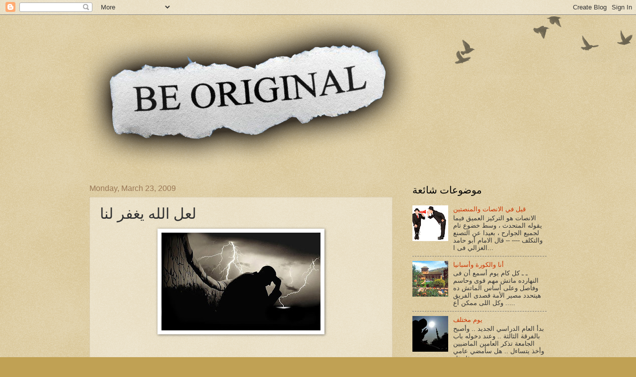

--- FILE ---
content_type: text/html; charset=UTF-8
request_url: https://www.selimy.com/2009/03/blog-post_23.html
body_size: 18279
content:
<!DOCTYPE html>
<html class='v2' dir='ltr' lang='en'>
<head>
<link href='https://www.blogger.com/static/v1/widgets/335934321-css_bundle_v2.css' rel='stylesheet' type='text/css'/>
<meta content='width=1100' name='viewport'/>
<meta content='text/html; charset=UTF-8' http-equiv='Content-Type'/>
<meta content='blogger' name='generator'/>
<link href='https://www.selimy.com/favicon.ico' rel='icon' type='image/x-icon'/>
<link href='https://www.selimy.com/2009/03/blog-post_23.html' rel='canonical'/>
<link rel="alternate" type="application/atom+xml" title="موقع الإعلامي ياسر سليم - Atom" href="https://www.selimy.com/feeds/posts/default" />
<link rel="alternate" type="application/rss+xml" title="موقع الإعلامي ياسر سليم - RSS" href="https://www.selimy.com/feeds/posts/default?alt=rss" />
<link rel="service.post" type="application/atom+xml" title="موقع الإعلامي ياسر سليم - Atom" href="https://www.blogger.com/feeds/1433129344958135484/posts/default" />

<link rel="alternate" type="application/atom+xml" title="موقع الإعلامي ياسر سليم - Atom" href="https://www.selimy.com/feeds/2083413452091655922/comments/default" />
<!--Can't find substitution for tag [blog.ieCssRetrofitLinks]-->
<link href='https://blogger.googleusercontent.com/img/b/R29vZ2xl/AVvXsEgSu8HhtUBxtOIXKiWoUKuH28L3mBsveOqq8qyW1Blx8J0cU9BK86ytnBm5EAFsnyyaHaVvRyDvZlbsDRyFNi0JXpKtaX_tj6_EE7V1tyDpuDgmvP-FAI2IIB-S6-bKABsv11vHwUUmHvs/s320/%D9%86%D9%81%D8%B3%D9%89.jpg' rel='image_src'/>
<meta content='https://www.selimy.com/2009/03/blog-post_23.html' property='og:url'/>
<meta content='لعل الله يغفر لنا' property='og:title'/>
<meta content='موقع الإعلامي ياسر سليم' property='og:description'/>
<meta content='https://blogger.googleusercontent.com/img/b/R29vZ2xl/AVvXsEgSu8HhtUBxtOIXKiWoUKuH28L3mBsveOqq8qyW1Blx8J0cU9BK86ytnBm5EAFsnyyaHaVvRyDvZlbsDRyFNi0JXpKtaX_tj6_EE7V1tyDpuDgmvP-FAI2IIB-S6-bKABsv11vHwUUmHvs/w1200-h630-p-k-no-nu/%D9%86%D9%81%D8%B3%D9%89.jpg' property='og:image'/>
<title>موقع الإعلامي ياسر سليم: لعل الله يغفر لنا</title>
<style id='page-skin-1' type='text/css'><!--
/*
-----------------------------------------------
Blogger Template Style
Name:     Watermark
Designer: Blogger
URL:      www.blogger.com
----------------------------------------------- */
/* Use this with templates/1ktemplate-*.html */
/* Content
----------------------------------------------- */
body {
font: normal normal 14px Arial, Tahoma, Helvetica, FreeSans, sans-serif;
color: #333333;
background: #c0a154 url(https://resources.blogblog.com/blogblog/data/1kt/watermark/body_background_birds.png) repeat scroll top left;
}
html body .content-outer {
min-width: 0;
max-width: 100%;
width: 100%;
}
.content-outer {
font-size: 92%;
}
a:link {
text-decoration:none;
color: #cc3300;
}
a:visited {
text-decoration:none;
color: #993322;
}
a:hover {
text-decoration:underline;
color: #ff3300;
}
.body-fauxcolumns .cap-top {
margin-top: 30px;
background: transparent url(https://resources.blogblog.com/blogblog/data/1kt/watermark/body_overlay_birds.png) no-repeat scroll top right;
height: 121px;
}
.content-inner {
padding: 0;
}
/* Header
----------------------------------------------- */
.header-inner .Header .titlewrapper,
.header-inner .Header .descriptionwrapper {
padding-left: 20px;
padding-right: 20px;
}
.Header h1 {
font: normal normal 60px Georgia, Utopia, 'Palatino Linotype', Palatino, serif;
color: #ffffff;
text-shadow: 2px 2px rgba(0, 0, 0, .1);
}
.Header h1 a {
color: #ffffff;
}
.Header .description {
font-size: 140%;
color: #997755;
}
/* Tabs
----------------------------------------------- */
.tabs-inner .section {
margin: 0 20px;
}
.tabs-inner .PageList, .tabs-inner .LinkList, .tabs-inner .Labels {
margin-left: -11px;
margin-right: -11px;
background-color: transparent;
border-top: 0 solid #ffffff;
border-bottom: 0 solid #ffffff;
-moz-box-shadow: 0 0 0 rgba(0, 0, 0, .3);
-webkit-box-shadow: 0 0 0 rgba(0, 0, 0, .3);
-goog-ms-box-shadow: 0 0 0 rgba(0, 0, 0, .3);
box-shadow: 0 0 0 rgba(0, 0, 0, .3);
}
.tabs-inner .PageList .widget-content,
.tabs-inner .LinkList .widget-content,
.tabs-inner .Labels .widget-content {
margin: -3px -11px;
background: transparent none  no-repeat scroll right;
}
.tabs-inner .widget ul {
padding: 2px 25px;
max-height: 34px;
background: transparent none no-repeat scroll left;
}
.tabs-inner .widget li {
border: none;
}
.tabs-inner .widget li a {
display: inline-block;
padding: .25em 1em;
font: normal normal 20px Georgia, Utopia, 'Palatino Linotype', Palatino, serif;
color: #cc3300;
border-right: 1px solid #c0a154;
}
.tabs-inner .widget li:first-child a {
border-left: 1px solid #c0a154;
}
.tabs-inner .widget li.selected a, .tabs-inner .widget li a:hover {
color: #000000;
}
/* Headings
----------------------------------------------- */
h2 {
font: normal normal 20px Georgia, Utopia, 'Palatino Linotype', Palatino, serif;
color: #000000;
margin: 0 0 .5em;
}
h2.date-header {
font: normal normal 16px Arial, Tahoma, Helvetica, FreeSans, sans-serif;
color: #997755;
}
/* Main
----------------------------------------------- */
.main-inner .column-center-inner,
.main-inner .column-left-inner,
.main-inner .column-right-inner {
padding: 0 5px;
}
.main-outer {
margin-top: 0;
background: transparent none no-repeat scroll top left;
}
.main-inner {
padding-top: 30px;
}
.main-cap-top {
position: relative;
}
.main-cap-top .cap-right {
position: absolute;
height: 0;
width: 100%;
bottom: 0;
background: transparent none repeat-x scroll bottom center;
}
.main-cap-top .cap-left {
position: absolute;
height: 245px;
width: 280px;
right: 0;
bottom: 0;
background: transparent none no-repeat scroll bottom left;
}
/* Posts
----------------------------------------------- */
.post-outer {
padding: 15px 20px;
margin: 0 0 25px;
background: transparent url(https://resources.blogblog.com/blogblog/data/1kt/watermark/post_background_birds.png) repeat scroll top left;
_background-image: none;
border: dotted 1px #ccbb99;
-moz-box-shadow: 0 0 0 rgba(0, 0, 0, .1);
-webkit-box-shadow: 0 0 0 rgba(0, 0, 0, .1);
-goog-ms-box-shadow: 0 0 0 rgba(0, 0, 0, .1);
box-shadow: 0 0 0 rgba(0, 0, 0, .1);
}
h3.post-title {
font: normal normal 30px Georgia, Utopia, 'Palatino Linotype', Palatino, serif;
margin: 0;
}
.comments h4 {
font: normal normal 30px Georgia, Utopia, 'Palatino Linotype', Palatino, serif;
margin: 1em 0 0;
}
.post-body {
font-size: 105%;
line-height: 1.5;
position: relative;
}
.post-header {
margin: 0 0 1em;
color: #997755;
}
.post-footer {
margin: 10px 0 0;
padding: 10px 0 0;
color: #997755;
border-top: dashed 1px #777777;
}
#blog-pager {
font-size: 140%
}
#comments .comment-author {
padding-top: 1.5em;
border-top: dashed 1px #777777;
background-position: 0 1.5em;
}
#comments .comment-author:first-child {
padding-top: 0;
border-top: none;
}
.avatar-image-container {
margin: .2em 0 0;
}
/* Comments
----------------------------------------------- */
.comments .comments-content .icon.blog-author {
background-repeat: no-repeat;
background-image: url([data-uri]);
}
.comments .comments-content .loadmore a {
border-top: 1px solid #777777;
border-bottom: 1px solid #777777;
}
.comments .continue {
border-top: 2px solid #777777;
}
/* Widgets
----------------------------------------------- */
.widget ul, .widget #ArchiveList ul.flat {
padding: 0;
list-style: none;
}
.widget ul li, .widget #ArchiveList ul.flat li {
padding: .35em 0;
text-indent: 0;
border-top: dashed 1px #777777;
}
.widget ul li:first-child, .widget #ArchiveList ul.flat li:first-child {
border-top: none;
}
.widget .post-body ul {
list-style: disc;
}
.widget .post-body ul li {
border: none;
}
.widget .zippy {
color: #777777;
}
.post-body img, .post-body .tr-caption-container, .Profile img, .Image img,
.BlogList .item-thumbnail img {
padding: 5px;
background: #fff;
-moz-box-shadow: 1px 1px 5px rgba(0, 0, 0, .5);
-webkit-box-shadow: 1px 1px 5px rgba(0, 0, 0, .5);
-goog-ms-box-shadow: 1px 1px 5px rgba(0, 0, 0, .5);
box-shadow: 1px 1px 5px rgba(0, 0, 0, .5);
}
.post-body img, .post-body .tr-caption-container {
padding: 8px;
}
.post-body .tr-caption-container {
color: #333333;
}
.post-body .tr-caption-container img {
padding: 0;
background: transparent;
border: none;
-moz-box-shadow: 0 0 0 rgba(0, 0, 0, .1);
-webkit-box-shadow: 0 0 0 rgba(0, 0, 0, .1);
-goog-ms-box-shadow: 0 0 0 rgba(0, 0, 0, .1);
box-shadow: 0 0 0 rgba(0, 0, 0, .1);
}
/* Footer
----------------------------------------------- */
.footer-outer {
color:#ccbb99;
background: #330000 url(https://resources.blogblog.com/blogblog/data/1kt/watermark/body_background_navigator.png) repeat scroll top left;
}
.footer-outer a {
color: #ff7755;
}
.footer-outer a:visited {
color: #dd5533;
}
.footer-outer a:hover {
color: #ff9977;
}
.footer-outer .widget h2 {
color: #eeddbb;
}
/* Mobile
----------------------------------------------- */
body.mobile  {
background-size: 100% auto;
}
.mobile .body-fauxcolumn-outer {
background: transparent none repeat scroll top left;
}
html .mobile .mobile-date-outer {
border-bottom: none;
background: transparent url(https://resources.blogblog.com/blogblog/data/1kt/watermark/post_background_birds.png) repeat scroll top left;
_background-image: none;
margin-bottom: 10px;
}
.mobile .main-inner .date-outer {
padding: 0;
}
.mobile .main-inner .date-header {
margin: 10px;
}
.mobile .main-cap-top {
z-index: -1;
}
.mobile .content-outer {
font-size: 100%;
}
.mobile .post-outer {
padding: 10px;
}
.mobile .main-cap-top .cap-left {
background: transparent none no-repeat scroll bottom left;
}
.mobile .body-fauxcolumns .cap-top {
margin: 0;
}
.mobile-link-button {
background: transparent url(https://resources.blogblog.com/blogblog/data/1kt/watermark/post_background_birds.png) repeat scroll top left;
}
.mobile-link-button a:link, .mobile-link-button a:visited {
color: #cc3300;
}
.mobile-index-date .date-header {
color: #997755;
}
.mobile-index-contents {
color: #333333;
}
.mobile .tabs-inner .section {
margin: 0;
}
.mobile .tabs-inner .PageList {
margin-left: 0;
margin-right: 0;
}
.mobile .tabs-inner .PageList .widget-content {
margin: 0;
color: #000000;
background: transparent url(https://resources.blogblog.com/blogblog/data/1kt/watermark/post_background_birds.png) repeat scroll top left;
}
.mobile .tabs-inner .PageList .widget-content .pagelist-arrow {
border-left: 1px solid #c0a154;
}

--></style>
<style id='template-skin-1' type='text/css'><!--
body {
min-width: 960px;
}
.content-outer, .content-fauxcolumn-outer, .region-inner {
min-width: 960px;
max-width: 960px;
_width: 960px;
}
.main-inner .columns {
padding-left: 0;
padding-right: 310px;
}
.main-inner .fauxcolumn-center-outer {
left: 0;
right: 310px;
/* IE6 does not respect left and right together */
_width: expression(this.parentNode.offsetWidth -
parseInt("0") -
parseInt("310px") + 'px');
}
.main-inner .fauxcolumn-left-outer {
width: 0;
}
.main-inner .fauxcolumn-right-outer {
width: 310px;
}
.main-inner .column-left-outer {
width: 0;
right: 100%;
margin-left: -0;
}
.main-inner .column-right-outer {
width: 310px;
margin-right: -310px;
}
#layout {
min-width: 0;
}
#layout .content-outer {
min-width: 0;
width: 800px;
}
#layout .region-inner {
min-width: 0;
width: auto;
}
body#layout div.add_widget {
padding: 8px;
}
body#layout div.add_widget a {
margin-left: 32px;
}
--></style>
<link href='https://www.blogger.com/dyn-css/authorization.css?targetBlogID=1433129344958135484&amp;zx=7b918312-6f01-4617-8dc7-595b9d13a2f9' media='none' onload='if(media!=&#39;all&#39;)media=&#39;all&#39;' rel='stylesheet'/><noscript><link href='https://www.blogger.com/dyn-css/authorization.css?targetBlogID=1433129344958135484&amp;zx=7b918312-6f01-4617-8dc7-595b9d13a2f9' rel='stylesheet'/></noscript>
<meta name='google-adsense-platform-account' content='ca-host-pub-1556223355139109'/>
<meta name='google-adsense-platform-domain' content='blogspot.com'/>

<!-- data-ad-client=ca-pub-1213008048439384 -->

</head>
<body class='loading variant-birds'>
<div class='navbar section' id='navbar' name='Navbar'><div class='widget Navbar' data-version='1' id='Navbar1'><script type="text/javascript">
    function setAttributeOnload(object, attribute, val) {
      if(window.addEventListener) {
        window.addEventListener('load',
          function(){ object[attribute] = val; }, false);
      } else {
        window.attachEvent('onload', function(){ object[attribute] = val; });
      }
    }
  </script>
<div id="navbar-iframe-container"></div>
<script type="text/javascript" src="https://apis.google.com/js/platform.js"></script>
<script type="text/javascript">
      gapi.load("gapi.iframes:gapi.iframes.style.bubble", function() {
        if (gapi.iframes && gapi.iframes.getContext) {
          gapi.iframes.getContext().openChild({
              url: 'https://www.blogger.com/navbar/1433129344958135484?po\x3d2083413452091655922\x26origin\x3dhttps://www.selimy.com',
              where: document.getElementById("navbar-iframe-container"),
              id: "navbar-iframe"
          });
        }
      });
    </script><script type="text/javascript">
(function() {
var script = document.createElement('script');
script.type = 'text/javascript';
script.src = '//pagead2.googlesyndication.com/pagead/js/google_top_exp.js';
var head = document.getElementsByTagName('head')[0];
if (head) {
head.appendChild(script);
}})();
</script>
</div></div>
<div class='body-fauxcolumns'>
<div class='fauxcolumn-outer body-fauxcolumn-outer'>
<div class='cap-top'>
<div class='cap-left'></div>
<div class='cap-right'></div>
</div>
<div class='fauxborder-left'>
<div class='fauxborder-right'></div>
<div class='fauxcolumn-inner'>
</div>
</div>
<div class='cap-bottom'>
<div class='cap-left'></div>
<div class='cap-right'></div>
</div>
</div>
</div>
<div class='content'>
<div class='content-fauxcolumns'>
<div class='fauxcolumn-outer content-fauxcolumn-outer'>
<div class='cap-top'>
<div class='cap-left'></div>
<div class='cap-right'></div>
</div>
<div class='fauxborder-left'>
<div class='fauxborder-right'></div>
<div class='fauxcolumn-inner'>
</div>
</div>
<div class='cap-bottom'>
<div class='cap-left'></div>
<div class='cap-right'></div>
</div>
</div>
</div>
<div class='content-outer'>
<div class='content-cap-top cap-top'>
<div class='cap-left'></div>
<div class='cap-right'></div>
</div>
<div class='fauxborder-left content-fauxborder-left'>
<div class='fauxborder-right content-fauxborder-right'></div>
<div class='content-inner'>
<header>
<div class='header-outer'>
<div class='header-cap-top cap-top'>
<div class='cap-left'></div>
<div class='cap-right'></div>
</div>
<div class='fauxborder-left header-fauxborder-left'>
<div class='fauxborder-right header-fauxborder-right'></div>
<div class='region-inner header-inner'>
<div class='header section' id='header' name='Header'><div class='widget Header' data-version='1' id='Header1'>
<div id='header-inner'>
<a href='https://www.selimy.com/' style='display: block'>
<img alt='موقع الإعلامي ياسر سليم' height='311px; ' id='Header1_headerimg' src='https://blogger.googleusercontent.com/img/b/R29vZ2xl/AVvXsEggLN7KOQTTJPFAx8EDl4u33UmHTi8lC1j2BMcuRYlpUYH1iI4zLf8qY2pLspWksOfnAtwL-Cwjko6NeELJKijBqvRMJA3aMkPJ3JuReYvb6Zb1wenmxzE5uXkQQcIUvgz8ULxjzlCDfkY/s1600/be-original+2.png' style='display: block' width='677px; '/>
</a>
</div>
</div></div>
</div>
</div>
<div class='header-cap-bottom cap-bottom'>
<div class='cap-left'></div>
<div class='cap-right'></div>
</div>
</div>
</header>
<div class='tabs-outer'>
<div class='tabs-cap-top cap-top'>
<div class='cap-left'></div>
<div class='cap-right'></div>
</div>
<div class='fauxborder-left tabs-fauxborder-left'>
<div class='fauxborder-right tabs-fauxborder-right'></div>
<div class='region-inner tabs-inner'>
<div class='tabs no-items section' id='crosscol' name='Cross-Column'></div>
<div class='tabs no-items section' id='crosscol-overflow' name='Cross-Column 2'></div>
</div>
</div>
<div class='tabs-cap-bottom cap-bottom'>
<div class='cap-left'></div>
<div class='cap-right'></div>
</div>
</div>
<div class='main-outer'>
<div class='main-cap-top cap-top'>
<div class='cap-left'></div>
<div class='cap-right'></div>
</div>
<div class='fauxborder-left main-fauxborder-left'>
<div class='fauxborder-right main-fauxborder-right'></div>
<div class='region-inner main-inner'>
<div class='columns fauxcolumns'>
<div class='fauxcolumn-outer fauxcolumn-center-outer'>
<div class='cap-top'>
<div class='cap-left'></div>
<div class='cap-right'></div>
</div>
<div class='fauxborder-left'>
<div class='fauxborder-right'></div>
<div class='fauxcolumn-inner'>
</div>
</div>
<div class='cap-bottom'>
<div class='cap-left'></div>
<div class='cap-right'></div>
</div>
</div>
<div class='fauxcolumn-outer fauxcolumn-left-outer'>
<div class='cap-top'>
<div class='cap-left'></div>
<div class='cap-right'></div>
</div>
<div class='fauxborder-left'>
<div class='fauxborder-right'></div>
<div class='fauxcolumn-inner'>
</div>
</div>
<div class='cap-bottom'>
<div class='cap-left'></div>
<div class='cap-right'></div>
</div>
</div>
<div class='fauxcolumn-outer fauxcolumn-right-outer'>
<div class='cap-top'>
<div class='cap-left'></div>
<div class='cap-right'></div>
</div>
<div class='fauxborder-left'>
<div class='fauxborder-right'></div>
<div class='fauxcolumn-inner'>
</div>
</div>
<div class='cap-bottom'>
<div class='cap-left'></div>
<div class='cap-right'></div>
</div>
</div>
<!-- corrects IE6 width calculation -->
<div class='columns-inner'>
<div class='column-center-outer'>
<div class='column-center-inner'>
<div class='main section' id='main' name='Main'><div class='widget Blog' data-version='1' id='Blog1'>
<div class='blog-posts hfeed'>

          <div class="date-outer">
        
<h2 class='date-header'><span>Monday, March 23, 2009</span></h2>

          <div class="date-posts">
        
<div class='post-outer'>
<div class='post hentry uncustomized-post-template' itemprop='blogPost' itemscope='itemscope' itemtype='http://schema.org/BlogPosting'>
<meta content='https://blogger.googleusercontent.com/img/b/R29vZ2xl/AVvXsEgSu8HhtUBxtOIXKiWoUKuH28L3mBsveOqq8qyW1Blx8J0cU9BK86ytnBm5EAFsnyyaHaVvRyDvZlbsDRyFNi0JXpKtaX_tj6_EE7V1tyDpuDgmvP-FAI2IIB-S6-bKABsv11vHwUUmHvs/s320/%D9%86%D9%81%D8%B3%D9%89.jpg' itemprop='image_url'/>
<meta content='1433129344958135484' itemprop='blogId'/>
<meta content='2083413452091655922' itemprop='postId'/>
<a name='2083413452091655922'></a>
<h3 class='post-title entry-title' itemprop='name'>
لعل الله يغفر لنا
</h3>
<div class='post-header'>
<div class='post-header-line-1'></div>
</div>
<div class='post-body entry-content' id='post-body-2083413452091655922' itemprop='description articleBody'>
<a href="https://blogger.googleusercontent.com/img/b/R29vZ2xl/AVvXsEgSu8HhtUBxtOIXKiWoUKuH28L3mBsveOqq8qyW1Blx8J0cU9BK86ytnBm5EAFsnyyaHaVvRyDvZlbsDRyFNi0JXpKtaX_tj6_EE7V1tyDpuDgmvP-FAI2IIB-S6-bKABsv11vHwUUmHvs/s1600-h/%D9%86%D9%81%D8%B3%D9%89.jpg"><img alt="" border="0" id="BLOGGER_PHOTO_ID_5316323192443876978" src="https://blogger.googleusercontent.com/img/b/R29vZ2xl/AVvXsEgSu8HhtUBxtOIXKiWoUKuH28L3mBsveOqq8qyW1Blx8J0cU9BK86ytnBm5EAFsnyyaHaVvRyDvZlbsDRyFNi0JXpKtaX_tj6_EE7V1tyDpuDgmvP-FAI2IIB-S6-bKABsv11vHwUUmHvs/s320/%D9%86%D9%81%D8%B3%D9%89.jpg" style="cursor: hand; display: block; height: 197px; margin: 0px auto 10px; text-align: center; width: 320px;" /></a><br />
<br />
<br />
<!--[if gte mso 9]><xml>
 <w:WordDocument>
  <w:View>Normal</w:View>
  <w:Zoom>0</w:Zoom>
  <w:PunctuationKerning/>
  <w:ValidateAgainstSchemas/>
  <w:SaveIfXMLInvalid>false</w:SaveIfXMLInvalid>
  <w:IgnoreMixedContent>false</w:IgnoreMixedContent>
  <w:AlwaysShowPlaceholderText>false</w:AlwaysShowPlaceholderText>
  <w:Compatibility>
   <w:BreakWrappedTables/>
   <w:SnapToGridInCell/>
   <w:WrapTextWithPunct/>
   <w:UseAsianBreakRules/>
   <w:DontGrowAutofit/>
  </w:Compatibility>
  <w:BrowserLevel>MicrosoftInternetExplorer4</w:BrowserLevel>
 </w:WordDocument>
</xml><![endif]--><br />
<!--[if gte mso 9]><xml>
 <w:LatentStyles DefLockedState="false" LatentStyleCount="156">
 </w:LatentStyles>
</xml><![endif]--><!--[if gte mso 10]>
<style>
 /* Style Definitions */
 table.MsoNormalTable
 {mso-style-name:"Table Normal";
 mso-tstyle-rowband-size:0;
 mso-tstyle-colband-size:0;
 mso-style-noshow:yes;
 mso-style-parent:"";
 mso-padding-alt:0cm 5.4pt 0cm 5.4pt;
 mso-para-margin:0cm;
 mso-para-margin-bottom:.0001pt;
 mso-pagination:widow-orphan;
 font-size:10.0pt;
 font-family:"Times New Roman";
 mso-ansi-language:#0400;
 mso-fareast-language:#0400;
 mso-bidi-language:#0400;}
</style>
<![endif]-->

<br />
<div align="center" class="MsoNormal" dir="RTL" style="text-align: center;">
<span lang="AR-SA" style="color: #000066; font-size: 16.0pt;">عندما تجتمع الخلائق للحساب
يوم القيامة ويقول كل ابن آدم :</span><span dir="LTR"></span><span dir="LTR"></span><span dir="LTR" lang="AR-SA" style="color: #000066; font-size: 16.0pt;"><span dir="LTR"></span><span dir="LTR"></span> </span><span lang="AR-SA" style="color: #990000; font-size: 16.0pt;">نفسي
نفسي</span><span dir="LTR" style="font-size: 16.0pt;"></span></div>
<div class="MsoNormal" dir="RTL">
<br /></div>
<div align="center" class="MsoNormal" dir="RTL" style="text-align: center;">
<span lang="AR-SA" style="color: #000066; font-size: 16.0pt;">ويهرع الجمع إلى الأنبياء
والرسل &#1563; فإذا بكل منهم يتذكر ذنبا&#1611; له ويقول هو الآخر</span><span dir="LTR"></span><span dir="LTR"></span><span dir="LTR" lang="AR-SA" style="color: #000066; font-size: 16.0pt;"><span dir="LTR"></span><span dir="LTR"></span> </span><span lang="AR-SA" style="color: #990000; font-size: 16.0pt;">نفسي نفسي</span><span dir="LTR"></span><span dir="LTR"></span><span dir="LTR" lang="AR-SA" style="color: #000066; font-size: 16.0pt;"><span dir="LTR"></span><span dir="LTR"></span> </span><span dir="RTL"></span><span dir="RTL"></span><span lang="AR-SA" style="color: #000066; font-size: 16.0pt;"><span dir="RTL"></span><span dir="RTL"></span>&#1563; بعدما يذكرونه بمرتبته عند الله .. فيقولون لسيدنا آدم .. أنت
أبو البشر</span><span dir="LTR"></span><span dir="LTR"></span><span dir="LTR" lang="AR-SA" style="color: #000066; font-size: 16.0pt;"><span dir="LTR"></span><span dir="LTR"></span> </span><span lang="AR-SA" style="color: #000066; font-size: 16.0pt;">خلقك
الله تعالى بيده ونفخ فيك من روحه وأمر الملائكة فسجدوا لك &#1563; اشفع لنا</span><span dir="LTR"></span><span dir="LTR"></span><span dir="LTR" lang="AR-SA" style="color: #000066; font-size: 16.0pt;"><span dir="LTR"></span><span dir="LTR"></span> </span><span lang="AR-SA" style="color: #000066; font-size: 16.0pt;">إلى ربك ويقول إن ربي قد غضب
اليوم غضبا&#1611; لم يغضب قبله مثله ولا يغضب بعده</span><span dir="LTR"></span><span dir="LTR"></span><span dir="LTR" lang="AR-SA" style="color: #000066; font-size: 16.0pt;"><span dir="LTR"></span><span dir="LTR"></span> </span><span lang="AR-SA" style="color: #000066; font-size: 16.0pt;">مثله وإنه قد نهاني عن الشجرة فعصيته</span><span dir="LTR"></span><span dir="LTR"></span><span dir="LTR" lang="AR-SA" style="color: #000066; font-size: 16.0pt;"><span dir="LTR"></span><span dir="LTR"></span> </span><span lang="AR-SA" style="color: #990000; font-size: 16.0pt;">نفسي نفسي</span><span dir="LTR"></span><span dir="LTR"></span><span dir="LTR" lang="AR-SA" style="color: #000066; font-size: 16.0pt;"><span dir="LTR"></span><span dir="LTR"></span> </span><span lang="AR-SA" style="color: #000066; font-size: 16.0pt;">اذهبوا
إلى غيري .. ثم يذهبون إلى نوح عليه السلام ويقولون له يا نوح أنت</span><span dir="LTR"></span><span dir="LTR"></span><span dir="LTR" lang="AR-SA" style="color: #000066; font-size: 16.0pt;"><span dir="LTR"></span><span dir="LTR"></span> </span><span lang="AR-SA" style="color: #000066; font-size: 16.0pt;">أول الرسل إلى أهل الأرض وقد
سماك الله عبدا&#1611; شكورا&#1611; اشفع لنا إلى ربك فيقول</span><span dir="LTR"></span><span dir="LTR"></span><span dir="LTR" lang="AR-SA" style="color: #000066; font-size: 16.0pt;"><span dir="LTR"></span><span dir="LTR"></span> </span><span lang="AR-SA" style="color: #000066; font-size: 16.0pt;">إنه قد كانت لي دعوة دعوتها على قومى</span><span dir="LTR"></span><span dir="LTR"></span><span dir="LTR" lang="AR-SA" style="color: #000066; font-size: 16.0pt;"><span dir="LTR"></span><span dir="LTR"></span> </span><span lang="AR-SA" style="color: #990000; font-size: 16.0pt;">نفسي نفسي</span><span dir="LTR"></span><span dir="LTR"></span><span dir="LTR" lang="AR-SA" style="color: #000066; font-size: 16.0pt;"><span dir="LTR"></span><span dir="LTR"></span> </span><span lang="AR-SA" style="color: #000066; font-size: 16.0pt;">فيأتون
إبراهيم عليه السلام فيقولون : أنت نبي الله وخليله من أهل الأرض أشفع لنا إلى ربك
فيقول : إني كنت كذبت ثلاث كذبات ويذكرها</span><span dir="LTR"></span><span dir="LTR"></span><span dir="LTR" lang="AR-SA" style="color: #000066; font-size: 16.0pt;"><span dir="LTR"></span><span dir="LTR"></span> </span><span dir="RTL"></span><span dir="RTL"></span><span lang="AR-SA" style="color: #990000; font-size: 16.0pt;"><span dir="RTL"></span><span dir="RTL"></span>&#1563; نفسي نفسي </span><span lang="AR-SA" style="color: #000066; font-size: 16.0pt;">فيأتون موسى عليه السلام فيقولون : يا موسى أنت رسول الله فضلك
برسالته</span><span dir="LTR"></span><span dir="LTR"></span><span dir="LTR" lang="AR-SA" style="color: #000066; font-size: 16.0pt;"><span dir="LTR"></span><span dir="LTR"></span> </span><span lang="AR-SA" style="color: #000066; font-size: 16.0pt;">وبكلامه
على الناس &#1563; اشفع لنا إلى ربك فيقول إني قتلت نفسا&#1611; لم أؤمر بقتلها</span><span dir="LTR"></span><span dir="LTR"></span><span dir="LTR" lang="AR-SA" style="color: #000066; font-size: 16.0pt;"><span dir="LTR"></span><span dir="LTR"></span> </span><span lang="AR-SA" style="color: #990000; font-size: 16.0pt;">نفسي نفسي</span><span dir="LTR"></span><span dir="LTR"></span><span dir="LTR" lang="AR-SA" style="color: #000066; font-size: 16.0pt;"><span dir="LTR"></span><span dir="LTR"></span> </span><span lang="AR-SA" style="color: #000066; font-size: 16.0pt;">وكذلك سيدنا عيسى عليه السلام</span><span dir="LTR"></span><span dir="LTR"></span><span dir="LTR" lang="AR-SA" style="color: #000066; font-size: 16.0pt;"><span dir="LTR"></span><span dir="LTR"></span> </span><span lang="AR-SA" style="color: #990000; font-size: 16.0pt;">نفسي نفسي </span><span dir="LTR"></span><span dir="LTR"></span><span dir="LTR" style="color: #000066; font-size: 16.0pt;"><span dir="LTR"></span><span dir="LTR"></span><span style="mso-spacerun: yes;">&nbsp;</span>..</span><span dir="LTR" style="font-size: 16.0pt;"></span></div>
<div class="MsoNormal" dir="RTL">
<br /></div>
<div align="center" class="MsoNormal" dir="RTL" style="text-align: center;">
<span lang="AR-SA" style="color: #000066; font-size: 16.0pt;">هذا ما أتذكره عندما أتوقف
فأجد نفسي غارقة في نسيان هذا اليوم الرهيب</span><span dir="LTR" style="font-size: 16.0pt;"></span></div>
<div class="MsoNormal" dir="RTL">
<br /></div>
<div align="center" class="MsoNormal" dir="RTL" style="text-align: center;">
<span lang="AR-SA" style="color: #000066; font-size: 16.0pt;">هذا ما سيقوله الرسل وأفضل
الخلائق</span><span dir="LTR"></span><span dir="LTR"></span><span dir="LTR" lang="AR-SA" style="color: #000066; font-size: 16.0pt;"><span dir="LTR"></span><span dir="LTR"></span> </span><span dir="LTR" style="color: #000066; font-size: 16.0pt;">- </span><span lang="AR-SA" style="color: #990000; font-size: 16.0pt;">نفسى نفسى</span><span dir="LTR"></span><span dir="LTR"></span><span dir="LTR" lang="AR-SA" style="color: #000066; font-size: 16.0pt;"><span dir="LTR"></span><span dir="LTR"></span> </span><span dir="LTR" style="color: #000066; font-size: 16.0pt;">- </span><span lang="AR-SA" style="color: #000066; font-size: 16.0pt;">فماذا سيكون حالي</span><span dir="LTR" style="font-size: 16.0pt;"></span></div>
<div class="MsoNormal" dir="RTL">
<br /></div>
<div align="center" class="MsoNormal" dir="RTL" style="text-align: center;">
<span lang="AR-SA" style="color: #000066; font-size: 16.0pt;">ثم أعطي لنفسي أملا&#1611; ورجاءا&#1611;</span><span dir="LTR"></span><span dir="LTR"></span><span dir="LTR" lang="AR-SA" style="color: #000066; font-size: 16.0pt;"><span dir="LTR"></span><span dir="LTR"></span> </span><span dir="LTR" style="font-size: 16.0pt;"></span></div>
<div class="MsoNormal" dir="RTL">
<br /></div>
<div align="center" class="MsoNormal" dir="RTL" style="text-align: center;">
<span lang="AR-SA" style="color: #990000; font-size: 16.0pt;">ق&#1615;ل&#1618;</span><span dir="LTR"></span><span dir="LTR"></span><span dir="LTR" lang="AR-SA" style="color: #990000; font-size: 16.0pt;"><span dir="LTR"></span><span dir="LTR"></span> </span><span lang="AR-SA" style="color: #990000; font-size: 16.0pt;">ي&#1614;ا ع&#1616;ب&#1614;اد&#1616;ي&#1614; ال&#1617;&#1614;ذ&#1616;ين&#1614; أ&#1614;س&#1618;ر&#1614;ف&#1615;وا ع&#1614;ل&#1614;ى أ&#1614;ن&#1618;ف&#1615;س&#1616;ه&#1616;م&#1618; ل&#1614;ا
ت&#1614;ق&#1618;ن&#1614;ط&#1615;وا</span><span dir="LTR"></span><span dir="LTR"></span><span dir="LTR" lang="AR-SA" style="color: #990000; font-size: 16.0pt;"><span dir="LTR"></span><span dir="LTR"></span> </span><span lang="AR-SA" style="color: #990000; font-size: 16.0pt;">م&#1616;ن&#1618;
ر&#1614;ح&#1618;م&#1614;ة&#1616; الل&#1617;&#1614;ه&#1616; إ&#1616;ن&#1617;&#1614; الل&#1617;&#1614;ه&#1614; ي&#1614;غ&#1618;ف&#1616;ر&#1615; الذ&#1617;&#1615;ن&#1615;وب&#1614; ج&#1614;م&#1616;يع&#1611;ا إ&#1616;ن&#1617;&#1614;ه&#1615;</span><span dir="LTR"></span><span dir="LTR"></span><span dir="LTR" lang="AR-SA" style="color: #990000; font-size: 16.0pt;"><span dir="LTR"></span><span dir="LTR"></span> </span><span lang="AR-SA" style="color: #990000; font-size: 16.0pt;">ه&#1615;و&#1614; ال&#1618;غ&#1614;ف&#1615;ور&#1615; الر&#1617;&#1614;ح&#1616;يم&#1615;</span><span dir="LTR"></span><span dir="LTR"></span><span dir="LTR" lang="AR-SA" style="color: #000066; font-size: 16.0pt;"><span dir="LTR"></span><span dir="LTR"></span> </span><span dir="LTR" style="font-size: 16.0pt;"></span></div>
<div align="center" class="MsoNormal" dir="RTL" style="text-align: center;">
<a href="//www.blogger.com/blogger.g?blogID=1433129344958135484" name="39-54"><span dir="LTR" style="color: #000066; font-size: 16.0pt;">(53)</span></a><span dir="LTR" style="color: #000066; font-size: 16.0pt;"> </span><span lang="AR-SA" style="color: #000066; font-size: 16.0pt;">الزمر</span><span dir="LTR" style="font-size: 16.0pt;"></span></div>
<div class="MsoNormal" dir="RTL">
<br /></div>
<div align="center" class="MsoNormal" dir="RTL" style="text-align: center;">
<span lang="AR-SA" style="color: #990000; font-size: 16.0pt;">م&#1614;ا ي&#1614;ف&#1618;ع&#1614;ل&#1615; الل&#1617;&#1614;ه&#1615;
ب&#1616;ع&#1614;ذ&#1614;اب&#1616;ك&#1615;م&#1618; إ&#1616;ن&#1618; ش&#1614;ك&#1614;ر&#1618;ت&#1615;م&#1618; و&#1614;آ&#1614;م&#1614;ن&#1618;ت&#1615;م&#1618; و&#1614;ك&#1614;ان&#1614; الل&#1617;&#1614;ه&#1615; ش&#1614;اك&#1616;ر&#1611;ا ع&#1614;ل&#1616;يم&#1611;ا</span><span dir="LTR"></span><span dir="LTR"></span><span dir="LTR" lang="AR-SA" style="color: #000066; font-size: 16.0pt;"><span dir="LTR"></span><span dir="LTR"></span> </span><span dir="LTR" style="font-size: 16.0pt;"></span></div>
<div align="center" class="MsoNormal" dir="RTL" style="text-align: center;">
<span dir="LTR" style="color: #000066; font-size: 16.0pt;">(147) </span><span lang="AR-SA" style="color: #000066; font-size: 16.0pt;">النساء</span><span dir="LTR"></span><span dir="LTR"></span><span dir="LTR" lang="AR-SA" style="color: #000066; font-size: 16.0pt;"><span dir="LTR"></span><span dir="LTR"></span> </span><span dir="LTR" style="font-size: 16.0pt;"></span></div>
<div class="MsoNormal" dir="RTL">
<br /></div>
<div align="center" class="MsoNormal" dir="RTL" style="text-align: center;">
<span lang="AR-SA" style="color: #000066; font-size: 16.0pt;">لعل الله يغفر لنا</span><span dir="LTR" style="font-size: 16.0pt;"></span></div>
<div class="MsoNormal" dir="RTL">
<br /></div>
<div style='clear: both;'></div>
</div>
<div class='post-footer'>
<div class='post-footer-line post-footer-line-1'>
<span class='post-author vcard'>
كلمات
<span class='fn' itemprop='author' itemscope='itemscope' itemtype='http://schema.org/Person'>
<meta content='https://www.blogger.com/profile/18069662218828797573' itemprop='url'/>
<a class='g-profile' href='https://www.blogger.com/profile/18069662218828797573' rel='author' title='author profile'>
<span itemprop='name'>ياسر سليم</span>
</a>
</span>
</span>
<span class='post-timestamp'>
at
<meta content='https://www.selimy.com/2009/03/blog-post_23.html' itemprop='url'/>
<a class='timestamp-link' href='https://www.selimy.com/2009/03/blog-post_23.html' rel='bookmark' title='permanent link'><abbr class='published' itemprop='datePublished' title='2009-03-23T02:11:00-07:00'>2:11&#8239;AM</abbr></a>
</span>
<span class='post-comment-link'>
</span>
<span class='post-icons'>
<span class='item-control blog-admin pid-642703064'>
<a href='https://www.blogger.com/post-edit.g?blogID=1433129344958135484&postID=2083413452091655922&from=pencil' title='Edit Post'>
<img alt='' class='icon-action' height='18' src='https://resources.blogblog.com/img/icon18_edit_allbkg.gif' width='18'/>
</a>
</span>
</span>
<div class='post-share-buttons goog-inline-block'>
<a class='goog-inline-block share-button sb-email' href='https://www.blogger.com/share-post.g?blogID=1433129344958135484&postID=2083413452091655922&target=email' target='_blank' title='Email This'><span class='share-button-link-text'>Email This</span></a><a class='goog-inline-block share-button sb-blog' href='https://www.blogger.com/share-post.g?blogID=1433129344958135484&postID=2083413452091655922&target=blog' onclick='window.open(this.href, "_blank", "height=270,width=475"); return false;' target='_blank' title='BlogThis!'><span class='share-button-link-text'>BlogThis!</span></a><a class='goog-inline-block share-button sb-twitter' href='https://www.blogger.com/share-post.g?blogID=1433129344958135484&postID=2083413452091655922&target=twitter' target='_blank' title='Share to X'><span class='share-button-link-text'>Share to X</span></a><a class='goog-inline-block share-button sb-facebook' href='https://www.blogger.com/share-post.g?blogID=1433129344958135484&postID=2083413452091655922&target=facebook' onclick='window.open(this.href, "_blank", "height=430,width=640"); return false;' target='_blank' title='Share to Facebook'><span class='share-button-link-text'>Share to Facebook</span></a><a class='goog-inline-block share-button sb-pinterest' href='https://www.blogger.com/share-post.g?blogID=1433129344958135484&postID=2083413452091655922&target=pinterest' target='_blank' title='Share to Pinterest'><span class='share-button-link-text'>Share to Pinterest</span></a>
</div>
</div>
<div class='post-footer-line post-footer-line-2'>
<span class='post-labels'>
</span>
</div>
<div class='post-footer-line post-footer-line-3'>
<span class='post-location'>
</span>
</div>
</div>
</div>
<div class='comments' id='comments'>
<a name='comments'></a>
<h4>7 comments:</h4>
<div id='Blog1_comments-block-wrapper'>
<dl class='avatar-comment-indent' id='comments-block'>
<dt class='comment-author ' id='c1706786750470791538'>
<a name='c1706786750470791538'></a>
<div class="avatar-image-container vcard"><span dir="ltr"><a href="https://www.blogger.com/profile/13918145100574362589" target="" rel="nofollow" onclick="" class="avatar-hovercard" id="av-1706786750470791538-13918145100574362589"><img src="https://resources.blogblog.com/img/blank.gif" width="35" height="35" class="delayLoad" style="display: none;" longdesc="//3.bp.blogspot.com/_WmPTiIKRj9c/SZ5LrVih-OI/AAAAAAAAAPI/LZP7rrAahRI/S45-s35/gse_multipart46234.jpg" alt="" title="&#1583;&#1603;&#1578;&#1608;&#1585; &#1581;&#1585;">

<noscript><img src="//3.bp.blogspot.com/_WmPTiIKRj9c/SZ5LrVih-OI/AAAAAAAAAPI/LZP7rrAahRI/S45-s35/gse_multipart46234.jpg" width="35" height="35" class="photo" alt=""></noscript></a></span></div>
<a href='https://www.blogger.com/profile/13918145100574362589' rel='nofollow'>دكتور حر</a>
said...
</dt>
<dd class='comment-body' id='Blog1_cmt-1706786750470791538'>
<p>
اللهم لا تدعنا في غفلة يا كريم<BR/><BR/>ووفقنا لحبك وطاعتك يا ارحم الراحمين<BR/><BR/><BR/>جزيت خيرا لتذكرتك
</p>
</dd>
<dd class='comment-footer'>
<span class='comment-timestamp'>
<a href='https://www.selimy.com/2009/03/blog-post_23.html?showComment=1237818420000#c1706786750470791538' title='comment permalink'>
March 23, 2009 at 7:27&#8239;AM
</a>
<span class='item-control blog-admin pid-1053311184'>
<a class='comment-delete' href='https://www.blogger.com/comment/delete/1433129344958135484/1706786750470791538' title='Delete Comment'>
<img src='https://resources.blogblog.com/img/icon_delete13.gif'/>
</a>
</span>
</span>
</dd>
<dt class='comment-author ' id='c4407037269102577151'>
<a name='c4407037269102577151'></a>
<div class="avatar-image-container vcard"><span dir="ltr"><a href="https://www.blogger.com/profile/15421019809999467087" target="" rel="nofollow" onclick="" class="avatar-hovercard" id="av-4407037269102577151-15421019809999467087"><img src="https://resources.blogblog.com/img/blank.gif" width="35" height="35" class="delayLoad" style="display: none;" longdesc="//blogger.googleusercontent.com/img/b/R29vZ2xl/AVvXsEiC5PapRlPcEzf4X30wXu63ozR34Re9e2rd-kEIItTm6GJVj88GpZkQNFT-zPlEySmDLNBZNPA6GGamvsp8nPIq7_l9pbD8bngDZlpSCnBvSAO0776TYTyhdADrSVNHaw/s45-c/34842.jpg" alt="" title="ghorBty">

<noscript><img src="//blogger.googleusercontent.com/img/b/R29vZ2xl/AVvXsEiC5PapRlPcEzf4X30wXu63ozR34Re9e2rd-kEIItTm6GJVj88GpZkQNFT-zPlEySmDLNBZNPA6GGamvsp8nPIq7_l9pbD8bngDZlpSCnBvSAO0776TYTyhdADrSVNHaw/s45-c/34842.jpg" width="35" height="35" class="photo" alt=""></noscript></a></span></div>
<a href='https://www.blogger.com/profile/15421019809999467087' rel='nofollow'>ghorBty</a>
said...
</dt>
<dd class='comment-body' id='Blog1_cmt-4407037269102577151'>
<p>
جزاك الله خير الجزاء <BR/><BR/>والحمد لله اننا هنا في دنيا العمل <BR/><BR/>وبين ايدينا كتاب الله لنقرأه ونعمل بما فيه <BR/><BR/>قال الله عز وجل <BR/><BR/>إن الذين يتلون كتاب الله و أقاموا الصلاة و أنفقوا مما رزقناهم سرا&#1611; و علانية يرجون تجارة لن تبور" <BR/><BR/>وان شاء الله رحمة الله واسعه بس احنا نعمل صالح وربنا يهون علينا <BR/><BR/>بارك الله فيك
</p>
</dd>
<dd class='comment-footer'>
<span class='comment-timestamp'>
<a href='https://www.selimy.com/2009/03/blog-post_23.html?showComment=1237820160000#c4407037269102577151' title='comment permalink'>
March 23, 2009 at 7:56&#8239;AM
</a>
<span class='item-control blog-admin pid-144500894'>
<a class='comment-delete' href='https://www.blogger.com/comment/delete/1433129344958135484/4407037269102577151' title='Delete Comment'>
<img src='https://resources.blogblog.com/img/icon_delete13.gif'/>
</a>
</span>
</span>
</dd>
<dt class='comment-author ' id='c5028886094918355783'>
<a name='c5028886094918355783'></a>
<div class="avatar-image-container vcard"><span dir="ltr"><a href="https://www.blogger.com/profile/10568862968695544530" target="" rel="nofollow" onclick="" class="avatar-hovercard" id="av-5028886094918355783-10568862968695544530"><img src="https://resources.blogblog.com/img/blank.gif" width="35" height="35" class="delayLoad" style="display: none;" longdesc="//blogger.googleusercontent.com/img/b/R29vZ2xl/AVvXsEgBt4MNue5xrOJVzYejENP4EUHI_zjLXRurPUAHaEYC8rOaRq9kB_kSrZmxM_WiIC965EOxQYWZNZQTM956bJa8BkAn-qpQSbvW58cAkAAsQqxaYiaFmiJ3MEkDZPAvZg/s45-c/cardiologycs1.jpg" alt="" title="&#1583;/&#1593;&#1585;&#1601;&#1607;">

<noscript><img src="//blogger.googleusercontent.com/img/b/R29vZ2xl/AVvXsEgBt4MNue5xrOJVzYejENP4EUHI_zjLXRurPUAHaEYC8rOaRq9kB_kSrZmxM_WiIC965EOxQYWZNZQTM956bJa8BkAn-qpQSbvW58cAkAAsQqxaYiaFmiJ3MEkDZPAvZg/s45-c/cardiologycs1.jpg" width="35" height="35" class="photo" alt=""></noscript></a></span></div>
<a href='https://www.blogger.com/profile/10568862968695544530' rel='nofollow'>د/عرفه</a>
said...
</dt>
<dd class='comment-body' id='Blog1_cmt-5028886094918355783'>
<p>
اللهم اغفر لنا وارحمنا<BR/>موقف صعب جدا
</p>
</dd>
<dd class='comment-footer'>
<span class='comment-timestamp'>
<a href='https://www.selimy.com/2009/03/blog-post_23.html?showComment=1237828380000#c5028886094918355783' title='comment permalink'>
March 23, 2009 at 10:13&#8239;AM
</a>
<span class='item-control blog-admin pid-2066375852'>
<a class='comment-delete' href='https://www.blogger.com/comment/delete/1433129344958135484/5028886094918355783' title='Delete Comment'>
<img src='https://resources.blogblog.com/img/icon_delete13.gif'/>
</a>
</span>
</span>
</dd>
<dt class='comment-author ' id='c3065989103012646993'>
<a name='c3065989103012646993'></a>
<div class="avatar-image-container vcard"><span dir="ltr"><a href="https://www.blogger.com/profile/00213393002473413219" target="" rel="nofollow" onclick="" class="avatar-hovercard" id="av-3065989103012646993-00213393002473413219"><img src="https://resources.blogblog.com/img/blank.gif" width="35" height="35" class="delayLoad" style="display: none;" longdesc="//1.bp.blogspot.com/_kKwkGxk6JGQ/SasLj7gQG8I/AAAAAAAAABQ/m2abHwl8Urk/S45-s35/pharmacist_small.gif" alt="" title="&#1583;. &#1610;&#1575;&#1587;&#1585; &#1593;&#1605;&#1585; &#1593;&#1576;&#1583; &#1575;&#1604;&#1601;&#1578;&#1575;&#1581;">

<noscript><img src="//1.bp.blogspot.com/_kKwkGxk6JGQ/SasLj7gQG8I/AAAAAAAAABQ/m2abHwl8Urk/S45-s35/pharmacist_small.gif" width="35" height="35" class="photo" alt=""></noscript></a></span></div>
<a href='https://www.blogger.com/profile/00213393002473413219' rel='nofollow'>د. ياسر عمر عبد الفتاح</a>
said...
</dt>
<dd class='comment-body' id='Blog1_cmt-3065989103012646993'>
<p>
ربنا يكرمك على التذكرة الجميلة دى<BR/>ربنا يتولانا برحمته
</p>
</dd>
<dd class='comment-footer'>
<span class='comment-timestamp'>
<a href='https://www.selimy.com/2009/03/blog-post_23.html?showComment=1237922100000#c3065989103012646993' title='comment permalink'>
March 24, 2009 at 12:15&#8239;PM
</a>
<span class='item-control blog-admin pid-1295926648'>
<a class='comment-delete' href='https://www.blogger.com/comment/delete/1433129344958135484/3065989103012646993' title='Delete Comment'>
<img src='https://resources.blogblog.com/img/icon_delete13.gif'/>
</a>
</span>
</span>
</dd>
<dt class='comment-author ' id='c6217562552833508772'>
<a name='c6217562552833508772'></a>
<div class="avatar-image-container avatar-stock"><span dir="ltr"><img src="//resources.blogblog.com/img/blank.gif" width="35" height="35" alt="" title="Anonymous">

</span></div>
Anonymous
said...
</dt>
<dd class='comment-body' id='Blog1_cmt-6217562552833508772'>
<p>
لا اجد من الكلمات او العبارات ماتعبر عما بداخلي ولكن هذا الدعاء اقرب لي من الكلام<BR/> ولعل الله يغفر لنا<BR/>اللهم اني اعلم اني اعصيك ولكني احب من يطيعك فاجعل اللهم حبي لمن اطاعك شفاعة تقبل لمن عصاك<BR/>دمت في حقظ الرحمن<BR/>سنة اولي دكتوراه
</p>
</dd>
<dd class='comment-footer'>
<span class='comment-timestamp'>
<a href='https://www.selimy.com/2009/03/blog-post_23.html?showComment=1237927380000#c6217562552833508772' title='comment permalink'>
March 24, 2009 at 1:43&#8239;PM
</a>
<span class='item-control blog-admin pid-731370647'>
<a class='comment-delete' href='https://www.blogger.com/comment/delete/1433129344958135484/6217562552833508772' title='Delete Comment'>
<img src='https://resources.blogblog.com/img/icon_delete13.gif'/>
</a>
</span>
</span>
</dd>
<dt class='comment-author ' id='c8702852016162866625'>
<a name='c8702852016162866625'></a>
<div class="avatar-image-container vcard"><span dir="ltr"><a href="https://www.blogger.com/profile/11289520732358279688" target="" rel="nofollow" onclick="" class="avatar-hovercard" id="av-8702852016162866625-11289520732358279688"><img src="https://resources.blogblog.com/img/blank.gif" width="35" height="35" class="delayLoad" style="display: none;" longdesc="//blogger.googleusercontent.com/img/b/R29vZ2xl/AVvXsEjrG2fQM4NZG_JAkz18uv0Y4AoyNnvUvkUfYddTFAbCF6mYlMcVBGUorLNxpCn2HRRVKMBvYGtTcj2D_ZgHUYIv4t-I4FZmO285TotsmOeMDVsU-J9fX_lK70GsqhOnfq4/s45-c/Photo+Sep+24%2C+10+30+22+PM.jpg" alt="" title="&#1610;&#1575; &#1605;&#1585;&#1575;&#1603;&#1576;&#1610;">

<noscript><img src="//blogger.googleusercontent.com/img/b/R29vZ2xl/AVvXsEjrG2fQM4NZG_JAkz18uv0Y4AoyNnvUvkUfYddTFAbCF6mYlMcVBGUorLNxpCn2HRRVKMBvYGtTcj2D_ZgHUYIv4t-I4FZmO285TotsmOeMDVsU-J9fX_lK70GsqhOnfq4/s45-c/Photo+Sep+24%2C+10+30+22+PM.jpg" width="35" height="35" class="photo" alt=""></noscript></a></span></div>
<a href='https://www.blogger.com/profile/11289520732358279688' rel='nofollow'>يا مراكبي</a>
said...
</dt>
<dd class='comment-body' id='Blog1_cmt-8702852016162866625'>
<p>
ده هيبقى يوم عصيب .. ربنا وحده هو اللي هيرحمنا ويقدرنا على إجتيازه<BR/><BR/>كل ما أفكر في الموضوع ده بيجيلي ذعر .. لكن ثقتي في رحمة ربنا من أعلى ما تتخيل
</p>
</dd>
<dd class='comment-footer'>
<span class='comment-timestamp'>
<a href='https://www.selimy.com/2009/03/blog-post_23.html?showComment=1238057280000#c8702852016162866625' title='comment permalink'>
March 26, 2009 at 1:48&#8239;AM
</a>
<span class='item-control blog-admin pid-1152264200'>
<a class='comment-delete' href='https://www.blogger.com/comment/delete/1433129344958135484/8702852016162866625' title='Delete Comment'>
<img src='https://resources.blogblog.com/img/icon_delete13.gif'/>
</a>
</span>
</span>
</dd>
<dt class='comment-author ' id='c1145903520901488471'>
<a name='c1145903520901488471'></a>
<div class="avatar-image-container avatar-stock"><span dir="ltr"><a href="https://www.blogger.com/profile/14498525490278938106" target="" rel="nofollow" onclick="" class="avatar-hovercard" id="av-1145903520901488471-14498525490278938106"><img src="//www.blogger.com/img/blogger_logo_round_35.png" width="35" height="35" alt="" title="rtrcbh">

</a></span></div>
<a href='https://www.blogger.com/profile/14498525490278938106' rel='nofollow'>rtrcbh</a>
said...
</dt>
<dd class='comment-body' id='Blog1_cmt-1145903520901488471'>
<p>
السلام عليكم ورحمه الله وبركاته<BR/><BR/>السادة الأفاضل زوار مدونتي الأعزاء &#1548; أساتذتي الفضلاء &#1548; إخوتي من المدونين والمدونات &#1548;أصدقائي الأعزاء <BR/>تحية طيبة وبعد<BR/>أتشرف بدعوتكم اليوم إلى زيارة مدونتي ( مدونة ادم ويحيى ) وذلك بصفتكم أحد الشركاء الأساسين فيها بآرائكم وتعليقاتكم على موضوعاتها وزيارتكم لها <BR/>لحضور ندوة بعنوان  <BR/><BR/> ( ادم ويحيى &#1548; تجربة تدوين )<BR/> <BR/>اليوم هو استفتاء على تجربة تدوين<BR/> <BR/>اليوم نعرف من هو أبو يحيى وادم  وكذلك ادم ويحيى من هم ومن والدتهم<BR/> <BR/>اليوم نعرف حقيقة هذه المدونة وما هي رسالتها الحقيقة وهدفها<BR/> <BR/>اليوم رسالة اعتذار لكم عن بعض الأمور<BR/> <BR/>اليوم رسالة شكر من كل قلبي على أمور أخرى<BR/> <BR/>اليوم استفتاء حول منهج مدونة ادم ويحيى<BR/> <BR/>اليوم هو رسالة منكم لي حول ما طالعتموه بيوم من الأيام بهذه المدونة<BR/>فأرجوا أن لا تبخلوا على بتعليقكم على هذه ألتدوينه<BR/>في انتظار زيارتكم<BR/>والسلام عليكم ورحمة الله وبركاته<BR/>د/أبو يحيى وادم
</p>
</dd>
<dd class='comment-footer'>
<span class='comment-timestamp'>
<a href='https://www.selimy.com/2009/03/blog-post_23.html?showComment=1238711520000#c1145903520901488471' title='comment permalink'>
April 2, 2009 at 3:32&#8239;PM
</a>
<span class='item-control blog-admin pid-1333802117'>
<a class='comment-delete' href='https://www.blogger.com/comment/delete/1433129344958135484/1145903520901488471' title='Delete Comment'>
<img src='https://resources.blogblog.com/img/icon_delete13.gif'/>
</a>
</span>
</span>
</dd>
</dl>
</div>
<p class='comment-footer'>
<a href='https://www.blogger.com/comment/fullpage/post/1433129344958135484/2083413452091655922' onclick=''>Post a Comment</a>
</p>
</div>
</div>

        </div></div>
      
</div>
<div class='blog-pager' id='blog-pager'>
<span id='blog-pager-newer-link'>
<a class='blog-pager-newer-link' href='https://www.selimy.com/2009/04/blog-post.html' id='Blog1_blog-pager-newer-link' title='Newer Post'>Newer Post</a>
</span>
<span id='blog-pager-older-link'>
<a class='blog-pager-older-link' href='https://www.selimy.com/2009/02/blog-post_22.html' id='Blog1_blog-pager-older-link' title='Older Post'>Older Post</a>
</span>
<a class='home-link' href='https://www.selimy.com/'>Home</a>
</div>
<div class='clear'></div>
<div class='post-feeds'>
<div class='feed-links'>
Subscribe to:
<a class='feed-link' href='https://www.selimy.com/feeds/2083413452091655922/comments/default' target='_blank' type='application/atom+xml'>Post Comments (Atom)</a>
</div>
</div>
</div></div>
</div>
</div>
<div class='column-left-outer'>
<div class='column-left-inner'>
<aside>
</aside>
</div>
</div>
<div class='column-right-outer'>
<div class='column-right-inner'>
<aside>
<div class='sidebar section' id='sidebar-right-1'><div class='widget PopularPosts' data-version='1' id='PopularPosts1'>
<h2>موضوعات شائعة</h2>
<div class='widget-content popular-posts'>
<ul>
<li>
<div class='item-content'>
<div class='item-thumbnail'>
<a href='https://www.selimy.com/2009/10/blog-post.html' target='_blank'>
<img alt='' border='0' src='https://blogger.googleusercontent.com/img/b/R29vZ2xl/AVvXsEjkqT09ouyzBan_cAqBMVBd4XoR_MaOUl_QtMtVIZk-_koSJDnGxip61F5iDcyBn8XVHC_epGwQhXBj-zkMymQAvxQozLoT_lSnTUQQXgUvOjp9MWB6Ysc09FGQT1ILmUTceCjNGTRV3OU/w72-h72-p-k-no-nu/listening-skills.jpg'/>
</a>
</div>
<div class='item-title'><a href='https://www.selimy.com/2009/10/blog-post.html'>قيل في الانصات والمنصتين</a></div>
<div class='item-snippet'>الانصات هو التركيز العميق فيما يقوله المتحدث &#1548; وسط خضوع تام لجميع الجوارح &#1548; بعيدا عن التصنع والتكلف ---- -- قال الامام أبو حامد الغزالي فى ا...</div>
</div>
<div style='clear: both;'></div>
</li>
<li>
<div class='item-content'>
<div class='item-thumbnail'>
<a href='https://www.selimy.com/2007/07/blog-post.html' target='_blank'>
<img alt='' border='0' src='https://blogger.googleusercontent.com/img/b/R29vZ2xl/AVvXsEh3XADl3TjSvgjm_-T5oLMOe0_raZPBfUnE23vI-g3or4dtp9_qVC7rfRTRXTgP9pHxYgi2TG5I-Csp7O05NVV3IzaM_9C_pHMKMuojWqFGBad1f-1ptU3oZ_TgCE-Xou4_Gyzo80sTepA/w72-h72-p-k-no-nu/%D8%A7%D9%84%D9%83%D9%88%D8%B1%D8%A9.JPG'/>
</a>
</div>
<div class='item-title'><a href='https://www.selimy.com/2007/07/blog-post.html'>أنا والكورة وأسبانيا</a></div>
<div class='item-snippet'>       ـ   ـ   كل كام يوم أسمع أن فى النهارده ماتش مهم قوى وحاسم وفاصل وعلى أساس الماتش ده هيتحدد مصير الأمة قصدى الفريق .. وكل اللى ممكن أع...</div>
</div>
<div style='clear: both;'></div>
</li>
<li>
<div class='item-content'>
<div class='item-thumbnail'>
<a href='https://www.selimy.com/2007/07/blog-post_22.html' target='_blank'>
<img alt='' border='0' src='https://blogger.googleusercontent.com/img/b/R29vZ2xl/AVvXsEj0JcjOUVRl3Biv7DFgWlr_OwdUVX-BJDZfPuA29G9iCxbY57Y6D6vR3LpZOylBLofJY3eVgHNeywKrs98loXILi214ki-dLZTk6wzptDwDfCl6JTt8q_6_dl0MZ7ybPJ-D81F3lJShhyphenhyphen8/w72-h72-p-k-no-nu/%D8%AA%D9%88%D8%A8%D8%A9.jpg'/>
</a>
</div>
<div class='item-title'><a href='https://www.selimy.com/2007/07/blog-post_22.html'>يوم مختلف</a></div>
<div class='item-snippet'>     بدأ العام الدراسي الجديد .. وأصبح بالفرقة الثالثة .. وعند دخوله باب الجامعة تذكر العامين الماضيين وأخذ يتساءل .. هل سأمضي عامي هذا مثل ...</div>
</div>
<div style='clear: both;'></div>
</li>
<li>
<div class='item-content'>
<div class='item-thumbnail'>
<a href='https://www.selimy.com/2007/06/blog-post_10.html' target='_blank'>
<img alt='' border='0' src='https://blogger.googleusercontent.com/img/b/R29vZ2xl/AVvXsEgwSUt26N3efXm8QyeAeDKriZRtW8LPKbMSDK-5h0UhG-y7v6pcjTmNjFIF3NQWeG3NXbp5QBpdW4H1YGO10hkpIVJB_uArwAuMZk7ufz127yHzDhch7eGDql0F0lOCSxgFdt1-TimxjbQ/w72-h72-p-k-no-nu/%D8%B5%D8%AF%D9%8A%D9%82%D9%8A.jpg'/>
</a>
</div>
<div class='item-title'><a href='https://www.selimy.com/2007/06/blog-post_10.html'>صديقى إلى النجاح</a></div>
<div class='item-snippet'>         عندما  يقلب الإنسان دفاتره القديمة وأوراقة المركونة .. يجد مجموعة من الذكريات و  يطلع على أفكاره السابقة .. ورؤيته للحياه .. وربما ...</div>
</div>
<div style='clear: both;'></div>
</li>
<li>
<div class='item-content'>
<div class='item-thumbnail'>
<a href='https://www.selimy.com/2007/08/blog-post.html' target='_blank'>
<img alt='' border='0' src='https://blogger.googleusercontent.com/img/b/R29vZ2xl/AVvXsEjsDLqoKg_dMfPOpSlq-icGWLT6WOxb4wziIOjqKIm5Oh6s1YzHyl5Gk8MGK_ZMo5nYaBtv2OFOP-3VU5Eoh2GzpJGTyhMM2yqpWw5Vtw4IpmJUSt2K5qarKjirhxdCJ2WxlZOGznTicjk/w72-h72-p-k-no-nu/%D8%A7%D9%84%D9%83%D9%85%D8%A7%D9%84.jpg'/>
</a>
</div>
<div class='item-title'><a href='https://www.selimy.com/2007/08/blog-post.html'>نعمة التغيير</a></div>
<div class='item-snippet'>       كل منا له ميزات كما أن له عيوب &#1563; وهناك جملة متداولة على الألسن يقولون : &#160; مافيش حد كامل  &#1563; &#160; وبكل صراحة : لا أتفق تماما&#1611; مع هذه الجمل...</div>
</div>
<div style='clear: both;'></div>
</li>
<li>
<div class='item-content'>
<div class='item-title'><a href='https://www.selimy.com/2007/06/blog-post_23.html'>يمكن هـزار</a></div>
<div class='item-snippet'>كل ما أفتح الأخبار أندهش ألاقى نفسى محتار وبرتعش أكدب اللى بشوفه وأقول معلش يمكن ده هزار معقولة أخ يضرب أخوه بالنار !&#1567; هما أعدائنا خلصوا !&#1567; ...</div>
</div>
<div style='clear: both;'></div>
</li>
<li>
<div class='item-content'>
<div class='item-thumbnail'>
<a href='https://www.selimy.com/2007/07/blog-post_16.html' target='_blank'>
<img alt='' border='0' src='https://blogger.googleusercontent.com/img/b/R29vZ2xl/AVvXsEhGtDAP02T_v0nGJkjfFdTc-37iQkRJfom6Z-o07hikKvizbYDWVkmodSlKuNhHj8JoqO_IETEiiAZUseqqnxI4J8TXhFXnQdgOk02B7WhkmpgMh3fmRRLHVMPuo0nklsjGe7sEycMm0CM/w72-h72-p-k-no-nu/%D9%85%D8%AB%D9%84%D8%AB.jpg'/>
</a>
</div>
<div class='item-title'><a href='https://www.selimy.com/2007/07/blog-post_16.html'>مثلث الرعب</a></div>
<div class='item-snippet'>     الفقر   -     الجهل   -     المرض   -     عند إجتماعهم فى بلد أو دولة معينة فهذه الدولة تستحق لقب متخلفة بجدارة     وفى الفترة الأخيرة ...</div>
</div>
<div style='clear: both;'></div>
</li>
<li>
<div class='item-content'>
<div class='item-thumbnail'>
<a href='https://www.selimy.com/2007/06/blog-post_15.html' target='_blank'>
<img alt='' border='0' src='https://blogger.googleusercontent.com/img/b/R29vZ2xl/AVvXsEiwiNzxKfdDbJ-RaGmi3n94ZirJYdv32Y74tOyT7L6KyIZRFjHVUMrXGo1TwBTl21j0mQleTaOr1paqNy-emY6gZQaBC3EmUyH32VupW-qCHc6Uje9h49bALi7FIPEjUZhhHMllkMGmD1k/w72-h72-p-k-no-nu/potbelly.jpg'/>
</a>
</div>
<div class='item-title'><a href='https://www.selimy.com/2007/06/blog-post_15.html'>فـرق كبيـر</a></div>
<div class='item-snippet'>  بيعدى العمر وما نحسش بيه رضينا أو لاء ومن غير ليه بتمر شهور .. وتمر سنين تمر ساعات ومش حاسيين جيل بيسلم للى وراه وبيتنازل علـ معاه غصب&#1613; عن...</div>
</div>
<div style='clear: both;'></div>
</li>
<li>
<div class='item-content'>
<div class='item-thumbnail'>
<a href='https://www.selimy.com/2013/01/blog-post.html' target='_blank'>
<img alt='' border='0' src='https://blogger.googleusercontent.com/img/b/R29vZ2xl/AVvXsEi5oDbWM35XRCD6Hnn2m9OYAcqyRv-sBohQsx_lYm3GH7NMyby2zVRhVKcZ3Ftw2klLjeQ00Y5j6L8CtJyWZcKTGje2shSQAIZxlsHfCHcabZ1JJxyzIOOpmoYXmBKK-_Vutu4fMwSVGSw/w72-h72-p-k-no-nu/zz.jpg'/>
</a>
</div>
<div class='item-title'><a href='https://www.selimy.com/2013/01/blog-post.html'>اهزمهم بتحقيق أهدافك</a></div>
<div class='item-snippet'> -   -      &#160;    ن&#1614;مر أحيانا&#1611; كثيرة بم&#1615;عيقات&#1613; بشرية م&#1616;ن صنع م&#1614;ن حولنا .. قد تكون من محبينا &#1563; تتمثل في رسائل سلبية يبثونها لنا وهم في قرارة أ...</div>
</div>
<div style='clear: both;'></div>
</li>
<li>
<div class='item-content'>
<div class='item-thumbnail'>
<a href='https://www.selimy.com/2007/05/blog-post.html' target='_blank'>
<img alt='' border='0' src='https://blogger.googleusercontent.com/img/b/R29vZ2xl/AVvXsEgsJ5ukTuC2mk-jXnHGi8GUSmEXJtqyS8ayJ0jutpYsRre5YGr0W8MjSZv7jPPI4JRBj5SY9PySKI1xtJCkZXk-Vklmk9kAujaiNDW5hc5Tq6NYzll7ThKo9kramTvt29jxUXhNiMbvY58/w72-h72-p-k-no-nu/%D8%AD%D9%8A%D8%A7%D8%AA%D9%86%D8%A7.jpg'/>
</a>
</div>
<div class='item-title'><a href='https://www.selimy.com/2007/05/blog-post.html'>حياتنا كلمات</a></div>
<div class='item-snippet'>بسم الله الرحمن الرحيم  دخلت إلى عالم التدوين متأخرا .. وذلك لأنى قائم على إدارة مجموعة بريدية على الياهوو .. فكنت أخصص لها وقت دخولى للإنتر...</div>
</div>
<div style='clear: both;'></div>
</li>
</ul>
<div class='clear'></div>
</div>
</div>
<div class='widget BlogArchive' data-version='1' id='BlogArchive1'>
<h2>عناوين الموضوعات</h2>
<div class='widget-content'>
<div id='ArchiveList'>
<div id='BlogArchive1_ArchiveList'>
<ul class='hierarchy'>
<li class='archivedate collapsed'>
<a class='toggle' href='javascript:void(0)'>
<span class='zippy'>

        &#9658;&#160;
      
</span>
</a>
<a class='post-count-link' href='https://www.selimy.com/2018/'>
2018
</a>
<span class='post-count' dir='ltr'>(35)</span>
<ul class='hierarchy'>
<li class='archivedate collapsed'>
<a class='toggle' href='javascript:void(0)'>
<span class='zippy'>

        &#9658;&#160;
      
</span>
</a>
<a class='post-count-link' href='https://www.selimy.com/2018/07/'>
July
</a>
<span class='post-count' dir='ltr'>(2)</span>
</li>
</ul>
<ul class='hierarchy'>
<li class='archivedate collapsed'>
<a class='toggle' href='javascript:void(0)'>
<span class='zippy'>

        &#9658;&#160;
      
</span>
</a>
<a class='post-count-link' href='https://www.selimy.com/2018/06/'>
June
</a>
<span class='post-count' dir='ltr'>(9)</span>
</li>
</ul>
<ul class='hierarchy'>
<li class='archivedate collapsed'>
<a class='toggle' href='javascript:void(0)'>
<span class='zippy'>

        &#9658;&#160;
      
</span>
</a>
<a class='post-count-link' href='https://www.selimy.com/2018/05/'>
May
</a>
<span class='post-count' dir='ltr'>(24)</span>
</li>
</ul>
</li>
</ul>
<ul class='hierarchy'>
<li class='archivedate collapsed'>
<a class='toggle' href='javascript:void(0)'>
<span class='zippy'>

        &#9658;&#160;
      
</span>
</a>
<a class='post-count-link' href='https://www.selimy.com/2015/'>
2015
</a>
<span class='post-count' dir='ltr'>(1)</span>
<ul class='hierarchy'>
<li class='archivedate collapsed'>
<a class='toggle' href='javascript:void(0)'>
<span class='zippy'>

        &#9658;&#160;
      
</span>
</a>
<a class='post-count-link' href='https://www.selimy.com/2015/01/'>
January
</a>
<span class='post-count' dir='ltr'>(1)</span>
</li>
</ul>
</li>
</ul>
<ul class='hierarchy'>
<li class='archivedate collapsed'>
<a class='toggle' href='javascript:void(0)'>
<span class='zippy'>

        &#9658;&#160;
      
</span>
</a>
<a class='post-count-link' href='https://www.selimy.com/2013/'>
2013
</a>
<span class='post-count' dir='ltr'>(8)</span>
<ul class='hierarchy'>
<li class='archivedate collapsed'>
<a class='toggle' href='javascript:void(0)'>
<span class='zippy'>

        &#9658;&#160;
      
</span>
</a>
<a class='post-count-link' href='https://www.selimy.com/2013/05/'>
May
</a>
<span class='post-count' dir='ltr'>(3)</span>
</li>
</ul>
<ul class='hierarchy'>
<li class='archivedate collapsed'>
<a class='toggle' href='javascript:void(0)'>
<span class='zippy'>

        &#9658;&#160;
      
</span>
</a>
<a class='post-count-link' href='https://www.selimy.com/2013/03/'>
March
</a>
<span class='post-count' dir='ltr'>(1)</span>
</li>
</ul>
<ul class='hierarchy'>
<li class='archivedate collapsed'>
<a class='toggle' href='javascript:void(0)'>
<span class='zippy'>

        &#9658;&#160;
      
</span>
</a>
<a class='post-count-link' href='https://www.selimy.com/2013/02/'>
February
</a>
<span class='post-count' dir='ltr'>(2)</span>
</li>
</ul>
<ul class='hierarchy'>
<li class='archivedate collapsed'>
<a class='toggle' href='javascript:void(0)'>
<span class='zippy'>

        &#9658;&#160;
      
</span>
</a>
<a class='post-count-link' href='https://www.selimy.com/2013/01/'>
January
</a>
<span class='post-count' dir='ltr'>(2)</span>
</li>
</ul>
</li>
</ul>
<ul class='hierarchy'>
<li class='archivedate collapsed'>
<a class='toggle' href='javascript:void(0)'>
<span class='zippy'>

        &#9658;&#160;
      
</span>
</a>
<a class='post-count-link' href='https://www.selimy.com/2012/'>
2012
</a>
<span class='post-count' dir='ltr'>(14)</span>
<ul class='hierarchy'>
<li class='archivedate collapsed'>
<a class='toggle' href='javascript:void(0)'>
<span class='zippy'>

        &#9658;&#160;
      
</span>
</a>
<a class='post-count-link' href='https://www.selimy.com/2012/12/'>
December
</a>
<span class='post-count' dir='ltr'>(1)</span>
</li>
</ul>
<ul class='hierarchy'>
<li class='archivedate collapsed'>
<a class='toggle' href='javascript:void(0)'>
<span class='zippy'>

        &#9658;&#160;
      
</span>
</a>
<a class='post-count-link' href='https://www.selimy.com/2012/11/'>
November
</a>
<span class='post-count' dir='ltr'>(2)</span>
</li>
</ul>
<ul class='hierarchy'>
<li class='archivedate collapsed'>
<a class='toggle' href='javascript:void(0)'>
<span class='zippy'>

        &#9658;&#160;
      
</span>
</a>
<a class='post-count-link' href='https://www.selimy.com/2012/10/'>
October
</a>
<span class='post-count' dir='ltr'>(2)</span>
</li>
</ul>
<ul class='hierarchy'>
<li class='archivedate collapsed'>
<a class='toggle' href='javascript:void(0)'>
<span class='zippy'>

        &#9658;&#160;
      
</span>
</a>
<a class='post-count-link' href='https://www.selimy.com/2012/09/'>
September
</a>
<span class='post-count' dir='ltr'>(3)</span>
</li>
</ul>
<ul class='hierarchy'>
<li class='archivedate collapsed'>
<a class='toggle' href='javascript:void(0)'>
<span class='zippy'>

        &#9658;&#160;
      
</span>
</a>
<a class='post-count-link' href='https://www.selimy.com/2012/08/'>
August
</a>
<span class='post-count' dir='ltr'>(3)</span>
</li>
</ul>
<ul class='hierarchy'>
<li class='archivedate collapsed'>
<a class='toggle' href='javascript:void(0)'>
<span class='zippy'>

        &#9658;&#160;
      
</span>
</a>
<a class='post-count-link' href='https://www.selimy.com/2012/03/'>
March
</a>
<span class='post-count' dir='ltr'>(1)</span>
</li>
</ul>
<ul class='hierarchy'>
<li class='archivedate collapsed'>
<a class='toggle' href='javascript:void(0)'>
<span class='zippy'>

        &#9658;&#160;
      
</span>
</a>
<a class='post-count-link' href='https://www.selimy.com/2012/02/'>
February
</a>
<span class='post-count' dir='ltr'>(2)</span>
</li>
</ul>
</li>
</ul>
<ul class='hierarchy'>
<li class='archivedate collapsed'>
<a class='toggle' href='javascript:void(0)'>
<span class='zippy'>

        &#9658;&#160;
      
</span>
</a>
<a class='post-count-link' href='https://www.selimy.com/2011/'>
2011
</a>
<span class='post-count' dir='ltr'>(13)</span>
<ul class='hierarchy'>
<li class='archivedate collapsed'>
<a class='toggle' href='javascript:void(0)'>
<span class='zippy'>

        &#9658;&#160;
      
</span>
</a>
<a class='post-count-link' href='https://www.selimy.com/2011/10/'>
October
</a>
<span class='post-count' dir='ltr'>(4)</span>
</li>
</ul>
<ul class='hierarchy'>
<li class='archivedate collapsed'>
<a class='toggle' href='javascript:void(0)'>
<span class='zippy'>

        &#9658;&#160;
      
</span>
</a>
<a class='post-count-link' href='https://www.selimy.com/2011/09/'>
September
</a>
<span class='post-count' dir='ltr'>(3)</span>
</li>
</ul>
<ul class='hierarchy'>
<li class='archivedate collapsed'>
<a class='toggle' href='javascript:void(0)'>
<span class='zippy'>

        &#9658;&#160;
      
</span>
</a>
<a class='post-count-link' href='https://www.selimy.com/2011/08/'>
August
</a>
<span class='post-count' dir='ltr'>(1)</span>
</li>
</ul>
<ul class='hierarchy'>
<li class='archivedate collapsed'>
<a class='toggle' href='javascript:void(0)'>
<span class='zippy'>

        &#9658;&#160;
      
</span>
</a>
<a class='post-count-link' href='https://www.selimy.com/2011/07/'>
July
</a>
<span class='post-count' dir='ltr'>(1)</span>
</li>
</ul>
<ul class='hierarchy'>
<li class='archivedate collapsed'>
<a class='toggle' href='javascript:void(0)'>
<span class='zippy'>

        &#9658;&#160;
      
</span>
</a>
<a class='post-count-link' href='https://www.selimy.com/2011/06/'>
June
</a>
<span class='post-count' dir='ltr'>(1)</span>
</li>
</ul>
<ul class='hierarchy'>
<li class='archivedate collapsed'>
<a class='toggle' href='javascript:void(0)'>
<span class='zippy'>

        &#9658;&#160;
      
</span>
</a>
<a class='post-count-link' href='https://www.selimy.com/2011/03/'>
March
</a>
<span class='post-count' dir='ltr'>(2)</span>
</li>
</ul>
<ul class='hierarchy'>
<li class='archivedate collapsed'>
<a class='toggle' href='javascript:void(0)'>
<span class='zippy'>

        &#9658;&#160;
      
</span>
</a>
<a class='post-count-link' href='https://www.selimy.com/2011/01/'>
January
</a>
<span class='post-count' dir='ltr'>(1)</span>
</li>
</ul>
</li>
</ul>
<ul class='hierarchy'>
<li class='archivedate collapsed'>
<a class='toggle' href='javascript:void(0)'>
<span class='zippy'>

        &#9658;&#160;
      
</span>
</a>
<a class='post-count-link' href='https://www.selimy.com/2010/'>
2010
</a>
<span class='post-count' dir='ltr'>(17)</span>
<ul class='hierarchy'>
<li class='archivedate collapsed'>
<a class='toggle' href='javascript:void(0)'>
<span class='zippy'>

        &#9658;&#160;
      
</span>
</a>
<a class='post-count-link' href='https://www.selimy.com/2010/12/'>
December
</a>
<span class='post-count' dir='ltr'>(3)</span>
</li>
</ul>
<ul class='hierarchy'>
<li class='archivedate collapsed'>
<a class='toggle' href='javascript:void(0)'>
<span class='zippy'>

        &#9658;&#160;
      
</span>
</a>
<a class='post-count-link' href='https://www.selimy.com/2010/11/'>
November
</a>
<span class='post-count' dir='ltr'>(1)</span>
</li>
</ul>
<ul class='hierarchy'>
<li class='archivedate collapsed'>
<a class='toggle' href='javascript:void(0)'>
<span class='zippy'>

        &#9658;&#160;
      
</span>
</a>
<a class='post-count-link' href='https://www.selimy.com/2010/10/'>
October
</a>
<span class='post-count' dir='ltr'>(1)</span>
</li>
</ul>
<ul class='hierarchy'>
<li class='archivedate collapsed'>
<a class='toggle' href='javascript:void(0)'>
<span class='zippy'>

        &#9658;&#160;
      
</span>
</a>
<a class='post-count-link' href='https://www.selimy.com/2010/08/'>
August
</a>
<span class='post-count' dir='ltr'>(2)</span>
</li>
</ul>
<ul class='hierarchy'>
<li class='archivedate collapsed'>
<a class='toggle' href='javascript:void(0)'>
<span class='zippy'>

        &#9658;&#160;
      
</span>
</a>
<a class='post-count-link' href='https://www.selimy.com/2010/07/'>
July
</a>
<span class='post-count' dir='ltr'>(1)</span>
</li>
</ul>
<ul class='hierarchy'>
<li class='archivedate collapsed'>
<a class='toggle' href='javascript:void(0)'>
<span class='zippy'>

        &#9658;&#160;
      
</span>
</a>
<a class='post-count-link' href='https://www.selimy.com/2010/05/'>
May
</a>
<span class='post-count' dir='ltr'>(4)</span>
</li>
</ul>
<ul class='hierarchy'>
<li class='archivedate collapsed'>
<a class='toggle' href='javascript:void(0)'>
<span class='zippy'>

        &#9658;&#160;
      
</span>
</a>
<a class='post-count-link' href='https://www.selimy.com/2010/04/'>
April
</a>
<span class='post-count' dir='ltr'>(3)</span>
</li>
</ul>
<ul class='hierarchy'>
<li class='archivedate collapsed'>
<a class='toggle' href='javascript:void(0)'>
<span class='zippy'>

        &#9658;&#160;
      
</span>
</a>
<a class='post-count-link' href='https://www.selimy.com/2010/01/'>
January
</a>
<span class='post-count' dir='ltr'>(2)</span>
</li>
</ul>
</li>
</ul>
<ul class='hierarchy'>
<li class='archivedate expanded'>
<a class='toggle' href='javascript:void(0)'>
<span class='zippy toggle-open'>

        &#9660;&#160;
      
</span>
</a>
<a class='post-count-link' href='https://www.selimy.com/2009/'>
2009
</a>
<span class='post-count' dir='ltr'>(13)</span>
<ul class='hierarchy'>
<li class='archivedate collapsed'>
<a class='toggle' href='javascript:void(0)'>
<span class='zippy'>

        &#9658;&#160;
      
</span>
</a>
<a class='post-count-link' href='https://www.selimy.com/2009/11/'>
November
</a>
<span class='post-count' dir='ltr'>(1)</span>
</li>
</ul>
<ul class='hierarchy'>
<li class='archivedate collapsed'>
<a class='toggle' href='javascript:void(0)'>
<span class='zippy'>

        &#9658;&#160;
      
</span>
</a>
<a class='post-count-link' href='https://www.selimy.com/2009/10/'>
October
</a>
<span class='post-count' dir='ltr'>(2)</span>
</li>
</ul>
<ul class='hierarchy'>
<li class='archivedate collapsed'>
<a class='toggle' href='javascript:void(0)'>
<span class='zippy'>

        &#9658;&#160;
      
</span>
</a>
<a class='post-count-link' href='https://www.selimy.com/2009/07/'>
July
</a>
<span class='post-count' dir='ltr'>(2)</span>
</li>
</ul>
<ul class='hierarchy'>
<li class='archivedate collapsed'>
<a class='toggle' href='javascript:void(0)'>
<span class='zippy'>

        &#9658;&#160;
      
</span>
</a>
<a class='post-count-link' href='https://www.selimy.com/2009/06/'>
June
</a>
<span class='post-count' dir='ltr'>(2)</span>
</li>
</ul>
<ul class='hierarchy'>
<li class='archivedate collapsed'>
<a class='toggle' href='javascript:void(0)'>
<span class='zippy'>

        &#9658;&#160;
      
</span>
</a>
<a class='post-count-link' href='https://www.selimy.com/2009/05/'>
May
</a>
<span class='post-count' dir='ltr'>(1)</span>
</li>
</ul>
<ul class='hierarchy'>
<li class='archivedate collapsed'>
<a class='toggle' href='javascript:void(0)'>
<span class='zippy'>

        &#9658;&#160;
      
</span>
</a>
<a class='post-count-link' href='https://www.selimy.com/2009/04/'>
April
</a>
<span class='post-count' dir='ltr'>(2)</span>
</li>
</ul>
<ul class='hierarchy'>
<li class='archivedate expanded'>
<a class='toggle' href='javascript:void(0)'>
<span class='zippy toggle-open'>

        &#9660;&#160;
      
</span>
</a>
<a class='post-count-link' href='https://www.selimy.com/2009/03/'>
March
</a>
<span class='post-count' dir='ltr'>(1)</span>
<ul class='posts'>
<li><a href='https://www.selimy.com/2009/03/blog-post_23.html'>لعل الله يغفر لنا</a></li>
</ul>
</li>
</ul>
<ul class='hierarchy'>
<li class='archivedate collapsed'>
<a class='toggle' href='javascript:void(0)'>
<span class='zippy'>

        &#9658;&#160;
      
</span>
</a>
<a class='post-count-link' href='https://www.selimy.com/2009/02/'>
February
</a>
<span class='post-count' dir='ltr'>(2)</span>
</li>
</ul>
</li>
</ul>
<ul class='hierarchy'>
<li class='archivedate collapsed'>
<a class='toggle' href='javascript:void(0)'>
<span class='zippy'>

        &#9658;&#160;
      
</span>
</a>
<a class='post-count-link' href='https://www.selimy.com/2008/'>
2008
</a>
<span class='post-count' dir='ltr'>(8)</span>
<ul class='hierarchy'>
<li class='archivedate collapsed'>
<a class='toggle' href='javascript:void(0)'>
<span class='zippy'>

        &#9658;&#160;
      
</span>
</a>
<a class='post-count-link' href='https://www.selimy.com/2008/11/'>
November
</a>
<span class='post-count' dir='ltr'>(1)</span>
</li>
</ul>
<ul class='hierarchy'>
<li class='archivedate collapsed'>
<a class='toggle' href='javascript:void(0)'>
<span class='zippy'>

        &#9658;&#160;
      
</span>
</a>
<a class='post-count-link' href='https://www.selimy.com/2008/10/'>
October
</a>
<span class='post-count' dir='ltr'>(1)</span>
</li>
</ul>
<ul class='hierarchy'>
<li class='archivedate collapsed'>
<a class='toggle' href='javascript:void(0)'>
<span class='zippy'>

        &#9658;&#160;
      
</span>
</a>
<a class='post-count-link' href='https://www.selimy.com/2008/09/'>
September
</a>
<span class='post-count' dir='ltr'>(1)</span>
</li>
</ul>
<ul class='hierarchy'>
<li class='archivedate collapsed'>
<a class='toggle' href='javascript:void(0)'>
<span class='zippy'>

        &#9658;&#160;
      
</span>
</a>
<a class='post-count-link' href='https://www.selimy.com/2008/07/'>
July
</a>
<span class='post-count' dir='ltr'>(1)</span>
</li>
</ul>
<ul class='hierarchy'>
<li class='archivedate collapsed'>
<a class='toggle' href='javascript:void(0)'>
<span class='zippy'>

        &#9658;&#160;
      
</span>
</a>
<a class='post-count-link' href='https://www.selimy.com/2008/05/'>
May
</a>
<span class='post-count' dir='ltr'>(2)</span>
</li>
</ul>
<ul class='hierarchy'>
<li class='archivedate collapsed'>
<a class='toggle' href='javascript:void(0)'>
<span class='zippy'>

        &#9658;&#160;
      
</span>
</a>
<a class='post-count-link' href='https://www.selimy.com/2008/04/'>
April
</a>
<span class='post-count' dir='ltr'>(1)</span>
</li>
</ul>
<ul class='hierarchy'>
<li class='archivedate collapsed'>
<a class='toggle' href='javascript:void(0)'>
<span class='zippy'>

        &#9658;&#160;
      
</span>
</a>
<a class='post-count-link' href='https://www.selimy.com/2008/03/'>
March
</a>
<span class='post-count' dir='ltr'>(1)</span>
</li>
</ul>
</li>
</ul>
<ul class='hierarchy'>
<li class='archivedate collapsed'>
<a class='toggle' href='javascript:void(0)'>
<span class='zippy'>

        &#9658;&#160;
      
</span>
</a>
<a class='post-count-link' href='https://www.selimy.com/2007/'>
2007
</a>
<span class='post-count' dir='ltr'>(19)</span>
<ul class='hierarchy'>
<li class='archivedate collapsed'>
<a class='toggle' href='javascript:void(0)'>
<span class='zippy'>

        &#9658;&#160;
      
</span>
</a>
<a class='post-count-link' href='https://www.selimy.com/2007/12/'>
December
</a>
<span class='post-count' dir='ltr'>(1)</span>
</li>
</ul>
<ul class='hierarchy'>
<li class='archivedate collapsed'>
<a class='toggle' href='javascript:void(0)'>
<span class='zippy'>

        &#9658;&#160;
      
</span>
</a>
<a class='post-count-link' href='https://www.selimy.com/2007/11/'>
November
</a>
<span class='post-count' dir='ltr'>(2)</span>
</li>
</ul>
<ul class='hierarchy'>
<li class='archivedate collapsed'>
<a class='toggle' href='javascript:void(0)'>
<span class='zippy'>

        &#9658;&#160;
      
</span>
</a>
<a class='post-count-link' href='https://www.selimy.com/2007/09/'>
September
</a>
<span class='post-count' dir='ltr'>(1)</span>
</li>
</ul>
<ul class='hierarchy'>
<li class='archivedate collapsed'>
<a class='toggle' href='javascript:void(0)'>
<span class='zippy'>

        &#9658;&#160;
      
</span>
</a>
<a class='post-count-link' href='https://www.selimy.com/2007/08/'>
August
</a>
<span class='post-count' dir='ltr'>(2)</span>
</li>
</ul>
<ul class='hierarchy'>
<li class='archivedate collapsed'>
<a class='toggle' href='javascript:void(0)'>
<span class='zippy'>

        &#9658;&#160;
      
</span>
</a>
<a class='post-count-link' href='https://www.selimy.com/2007/07/'>
July
</a>
<span class='post-count' dir='ltr'>(5)</span>
</li>
</ul>
<ul class='hierarchy'>
<li class='archivedate collapsed'>
<a class='toggle' href='javascript:void(0)'>
<span class='zippy'>

        &#9658;&#160;
      
</span>
</a>
<a class='post-count-link' href='https://www.selimy.com/2007/06/'>
June
</a>
<span class='post-count' dir='ltr'>(7)</span>
</li>
</ul>
<ul class='hierarchy'>
<li class='archivedate collapsed'>
<a class='toggle' href='javascript:void(0)'>
<span class='zippy'>

        &#9658;&#160;
      
</span>
</a>
<a class='post-count-link' href='https://www.selimy.com/2007/05/'>
May
</a>
<span class='post-count' dir='ltr'>(1)</span>
</li>
</ul>
</li>
</ul>
</div>
</div>
<div class='clear'></div>
</div>
</div></div>
<table border='0' cellpadding='0' cellspacing='0' class='section-columns columns-2'>
<tbody>
<tr>
<td class='first columns-cell'>
<div class='sidebar no-items section' id='sidebar-right-2-1'>
</div>
</td>
<td class='columns-cell'>
<div class='sidebar section' id='sidebar-right-2-2'><div class='widget Text' data-version='1' id='Text1'>
<div class='widget-content'>
<div style="direction: rtl;"><br /></div>
</div>
<div class='clear'></div>
</div></div>
</td>
</tr>
</tbody>
</table>
<div class='sidebar section' id='sidebar-right-3'><div class='widget Profile' data-version='1' id='Profile1'>
<h2>الكاتب</h2>
<div class='widget-content'>
<dl class='profile-datablock'>
<dt class='profile-data'>
<a class='profile-name-link g-profile' href='https://www.blogger.com/profile/18069662218828797573' rel='author' style='background-image: url(//www.blogger.com/img/logo-16.png);'>
ياسر سليم
</a>
</dt>
</dl>
<a class='profile-link' href='https://www.blogger.com/profile/18069662218828797573' rel='author'>View my complete profile</a>
<div class='clear'></div>
</div>
</div><div class='widget Stats' data-version='1' id='Stats1'>
<h2>Total Pageviews</h2>
<div class='widget-content'>
<div id='Stats1_content' style='display: none;'>
<span class='counter-wrapper graph-counter-wrapper' id='Stats1_totalCount'>
</span>
<div class='clear'></div>
</div>
</div>
</div></div>
</aside>
</div>
</div>
</div>
<div style='clear: both'></div>
<!-- columns -->
</div>
<!-- main -->
</div>
</div>
<div class='main-cap-bottom cap-bottom'>
<div class='cap-left'></div>
<div class='cap-right'></div>
</div>
</div>
<footer>
<div class='footer-outer'>
<div class='footer-cap-top cap-top'>
<div class='cap-left'></div>
<div class='cap-right'></div>
</div>
<div class='fauxborder-left footer-fauxborder-left'>
<div class='fauxborder-right footer-fauxborder-right'></div>
<div class='region-inner footer-inner'>
<div class='foot no-items section' id='footer-1'></div>
<table border='0' cellpadding='0' cellspacing='0' class='section-columns columns-2'>
<tbody>
<tr>
<td class='first columns-cell'>
<div class='foot section' id='footer-2-1'><div class='widget Translate' data-version='1' id='Translate1'>
<h2 class='title'>Translate</h2>
<div id='google_translate_element'></div>
<script>
    function googleTranslateElementInit() {
      new google.translate.TranslateElement({
        pageLanguage: 'en',
        autoDisplay: 'true',
        layout: google.translate.TranslateElement.InlineLayout.VERTICAL
      }, 'google_translate_element');
    }
  </script>
<script src='//translate.google.com/translate_a/element.js?cb=googleTranslateElementInit'></script>
<div class='clear'></div>
</div></div>
</td>
<td class='columns-cell'>
<div class='foot section' id='footer-2-2'><div class='widget BlogSearch' data-version='1' id='BlogSearch1'>
<h2 class='title'>Search on Selimy.com</h2>
<div class='widget-content'>
<div id='BlogSearch1_form'>
<form action='https://www.selimy.com/search' class='gsc-search-box' target='_top'>
<table cellpadding='0' cellspacing='0' class='gsc-search-box'>
<tbody>
<tr>
<td class='gsc-input'>
<input autocomplete='off' class='gsc-input' name='q' size='10' title='search' type='text' value=''/>
</td>
<td class='gsc-search-button'>
<input class='gsc-search-button' title='search' type='submit' value='Search'/>
</td>
</tr>
</tbody>
</table>
</form>
</div>
</div>
<div class='clear'></div>
</div></div>
</td>
</tr>
</tbody>
</table>
<!-- outside of the include in order to lock Attribution widget -->
<div class='foot section' id='footer-3' name='Footer'><div class='widget Attribution' data-version='1' id='Attribution1'>
<div class='widget-content' style='text-align: center;'>
&#169; 2018, Yaser Selim. Watermark theme. Powered by <a href='https://www.blogger.com' target='_blank'>Blogger</a>.
</div>
<div class='clear'></div>
</div></div>
</div>
</div>
<div class='footer-cap-bottom cap-bottom'>
<div class='cap-left'></div>
<div class='cap-right'></div>
</div>
</div>
</footer>
<!-- content -->
</div>
</div>
<div class='content-cap-bottom cap-bottom'>
<div class='cap-left'></div>
<div class='cap-right'></div>
</div>
</div>
</div>
<script type='text/javascript'>
    window.setTimeout(function() {
        document.body.className = document.body.className.replace('loading', '');
      }, 10);
  </script>

<script type="text/javascript" src="https://www.blogger.com/static/v1/widgets/2028843038-widgets.js"></script>
<script type='text/javascript'>
window['__wavt'] = 'AOuZoY53Mxz_jzNowDmOT1gaTgN8EqtjpQ:1769236778701';_WidgetManager._Init('//www.blogger.com/rearrange?blogID\x3d1433129344958135484','//www.selimy.com/2009/03/blog-post_23.html','1433129344958135484');
_WidgetManager._SetDataContext([{'name': 'blog', 'data': {'blogId': '1433129344958135484', 'title': '\u0645\u0648\u0642\u0639 \u0627\u0644\u0625\u0639\u0644\u0627\u0645\u064a \u064a\u0627\u0633\u0631 \u0633\u0644\u064a\u0645', 'url': 'https://www.selimy.com/2009/03/blog-post_23.html', 'canonicalUrl': 'https://www.selimy.com/2009/03/blog-post_23.html', 'homepageUrl': 'https://www.selimy.com/', 'searchUrl': 'https://www.selimy.com/search', 'canonicalHomepageUrl': 'https://www.selimy.com/', 'blogspotFaviconUrl': 'https://www.selimy.com/favicon.ico', 'bloggerUrl': 'https://www.blogger.com', 'hasCustomDomain': true, 'httpsEnabled': true, 'enabledCommentProfileImages': true, 'gPlusViewType': 'FILTERED_POSTMOD', 'adultContent': false, 'analyticsAccountNumber': '', 'encoding': 'UTF-8', 'locale': 'en', 'localeUnderscoreDelimited': 'en', 'languageDirection': 'ltr', 'isPrivate': false, 'isMobile': false, 'isMobileRequest': false, 'mobileClass': '', 'isPrivateBlog': false, 'isDynamicViewsAvailable': true, 'feedLinks': '\x3clink rel\x3d\x22alternate\x22 type\x3d\x22application/atom+xml\x22 title\x3d\x22\u0645\u0648\u0642\u0639 \u0627\u0644\u0625\u0639\u0644\u0627\u0645\u064a \u064a\u0627\u0633\u0631 \u0633\u0644\u064a\u0645 - Atom\x22 href\x3d\x22https://www.selimy.com/feeds/posts/default\x22 /\x3e\n\x3clink rel\x3d\x22alternate\x22 type\x3d\x22application/rss+xml\x22 title\x3d\x22\u0645\u0648\u0642\u0639 \u0627\u0644\u0625\u0639\u0644\u0627\u0645\u064a \u064a\u0627\u0633\u0631 \u0633\u0644\u064a\u0645 - RSS\x22 href\x3d\x22https://www.selimy.com/feeds/posts/default?alt\x3drss\x22 /\x3e\n\x3clink rel\x3d\x22service.post\x22 type\x3d\x22application/atom+xml\x22 title\x3d\x22\u0645\u0648\u0642\u0639 \u0627\u0644\u0625\u0639\u0644\u0627\u0645\u064a \u064a\u0627\u0633\u0631 \u0633\u0644\u064a\u0645 - Atom\x22 href\x3d\x22https://www.blogger.com/feeds/1433129344958135484/posts/default\x22 /\x3e\n\n\x3clink rel\x3d\x22alternate\x22 type\x3d\x22application/atom+xml\x22 title\x3d\x22\u0645\u0648\u0642\u0639 \u0627\u0644\u0625\u0639\u0644\u0627\u0645\u064a \u064a\u0627\u0633\u0631 \u0633\u0644\u064a\u0645 - Atom\x22 href\x3d\x22https://www.selimy.com/feeds/2083413452091655922/comments/default\x22 /\x3e\n', 'meTag': '', 'adsenseClientId': 'ca-pub-1213008048439384', 'adsenseHostId': 'ca-host-pub-1556223355139109', 'adsenseHasAds': false, 'adsenseAutoAds': false, 'boqCommentIframeForm': true, 'loginRedirectParam': '', 'view': '', 'dynamicViewsCommentsSrc': '//www.blogblog.com/dynamicviews/4224c15c4e7c9321/js/comments.js', 'dynamicViewsScriptSrc': '//www.blogblog.com/dynamicviews/6e0d22adcfa5abea', 'plusOneApiSrc': 'https://apis.google.com/js/platform.js', 'disableGComments': true, 'interstitialAccepted': false, 'sharing': {'platforms': [{'name': 'Get link', 'key': 'link', 'shareMessage': 'Get link', 'target': ''}, {'name': 'Facebook', 'key': 'facebook', 'shareMessage': 'Share to Facebook', 'target': 'facebook'}, {'name': 'BlogThis!', 'key': 'blogThis', 'shareMessage': 'BlogThis!', 'target': 'blog'}, {'name': 'X', 'key': 'twitter', 'shareMessage': 'Share to X', 'target': 'twitter'}, {'name': 'Pinterest', 'key': 'pinterest', 'shareMessage': 'Share to Pinterest', 'target': 'pinterest'}, {'name': 'Email', 'key': 'email', 'shareMessage': 'Email', 'target': 'email'}], 'disableGooglePlus': true, 'googlePlusShareButtonWidth': 0, 'googlePlusBootstrap': '\x3cscript type\x3d\x22text/javascript\x22\x3ewindow.___gcfg \x3d {\x27lang\x27: \x27en\x27};\x3c/script\x3e'}, 'hasCustomJumpLinkMessage': false, 'jumpLinkMessage': 'Read more', 'pageType': 'item', 'postId': '2083413452091655922', 'postImageThumbnailUrl': 'https://blogger.googleusercontent.com/img/b/R29vZ2xl/AVvXsEgSu8HhtUBxtOIXKiWoUKuH28L3mBsveOqq8qyW1Blx8J0cU9BK86ytnBm5EAFsnyyaHaVvRyDvZlbsDRyFNi0JXpKtaX_tj6_EE7V1tyDpuDgmvP-FAI2IIB-S6-bKABsv11vHwUUmHvs/s72-c/%D9%86%D9%81%D8%B3%D9%89.jpg', 'postImageUrl': 'https://blogger.googleusercontent.com/img/b/R29vZ2xl/AVvXsEgSu8HhtUBxtOIXKiWoUKuH28L3mBsveOqq8qyW1Blx8J0cU9BK86ytnBm5EAFsnyyaHaVvRyDvZlbsDRyFNi0JXpKtaX_tj6_EE7V1tyDpuDgmvP-FAI2IIB-S6-bKABsv11vHwUUmHvs/s320/%D9%86%D9%81%D8%B3%D9%89.jpg', 'pageName': '\u0644\u0639\u0644 \u0627\u0644\u0644\u0647 \u064a\u063a\u0641\u0631 \u0644\u0646\u0627', 'pageTitle': '\u0645\u0648\u0642\u0639 \u0627\u0644\u0625\u0639\u0644\u0627\u0645\u064a \u064a\u0627\u0633\u0631 \u0633\u0644\u064a\u0645: \u0644\u0639\u0644 \u0627\u0644\u0644\u0647 \u064a\u063a\u0641\u0631 \u0644\u0646\u0627', 'metaDescription': ''}}, {'name': 'features', 'data': {}}, {'name': 'messages', 'data': {'edit': 'Edit', 'linkCopiedToClipboard': 'Link copied to clipboard!', 'ok': 'Ok', 'postLink': 'Post Link'}}, {'name': 'template', 'data': {'name': 'Watermark', 'localizedName': 'Watermark', 'isResponsive': false, 'isAlternateRendering': false, 'isCustom': false, 'variant': 'birds', 'variantId': 'birds'}}, {'name': 'view', 'data': {'classic': {'name': 'classic', 'url': '?view\x3dclassic'}, 'flipcard': {'name': 'flipcard', 'url': '?view\x3dflipcard'}, 'magazine': {'name': 'magazine', 'url': '?view\x3dmagazine'}, 'mosaic': {'name': 'mosaic', 'url': '?view\x3dmosaic'}, 'sidebar': {'name': 'sidebar', 'url': '?view\x3dsidebar'}, 'snapshot': {'name': 'snapshot', 'url': '?view\x3dsnapshot'}, 'timeslide': {'name': 'timeslide', 'url': '?view\x3dtimeslide'}, 'isMobile': false, 'title': '\u0644\u0639\u0644 \u0627\u0644\u0644\u0647 \u064a\u063a\u0641\u0631 \u0644\u0646\u0627', 'description': '\u0645\u0648\u0642\u0639 \u0627\u0644\u0625\u0639\u0644\u0627\u0645\u064a \u064a\u0627\u0633\u0631 \u0633\u0644\u064a\u0645', 'featuredImage': 'https://blogger.googleusercontent.com/img/b/R29vZ2xl/AVvXsEgSu8HhtUBxtOIXKiWoUKuH28L3mBsveOqq8qyW1Blx8J0cU9BK86ytnBm5EAFsnyyaHaVvRyDvZlbsDRyFNi0JXpKtaX_tj6_EE7V1tyDpuDgmvP-FAI2IIB-S6-bKABsv11vHwUUmHvs/s320/%D9%86%D9%81%D8%B3%D9%89.jpg', 'url': 'https://www.selimy.com/2009/03/blog-post_23.html', 'type': 'item', 'isSingleItem': true, 'isMultipleItems': false, 'isError': false, 'isPage': false, 'isPost': true, 'isHomepage': false, 'isArchive': false, 'isLabelSearch': false, 'postId': 2083413452091655922}}]);
_WidgetManager._RegisterWidget('_NavbarView', new _WidgetInfo('Navbar1', 'navbar', document.getElementById('Navbar1'), {}, 'displayModeFull'));
_WidgetManager._RegisterWidget('_HeaderView', new _WidgetInfo('Header1', 'header', document.getElementById('Header1'), {}, 'displayModeFull'));
_WidgetManager._RegisterWidget('_BlogView', new _WidgetInfo('Blog1', 'main', document.getElementById('Blog1'), {'cmtInteractionsEnabled': false, 'lightboxEnabled': true, 'lightboxModuleUrl': 'https://www.blogger.com/static/v1/jsbin/4049919853-lbx.js', 'lightboxCssUrl': 'https://www.blogger.com/static/v1/v-css/828616780-lightbox_bundle.css'}, 'displayModeFull'));
_WidgetManager._RegisterWidget('_PopularPostsView', new _WidgetInfo('PopularPosts1', 'sidebar-right-1', document.getElementById('PopularPosts1'), {}, 'displayModeFull'));
_WidgetManager._RegisterWidget('_BlogArchiveView', new _WidgetInfo('BlogArchive1', 'sidebar-right-1', document.getElementById('BlogArchive1'), {'languageDirection': 'ltr', 'loadingMessage': 'Loading\x26hellip;'}, 'displayModeFull'));
_WidgetManager._RegisterWidget('_TextView', new _WidgetInfo('Text1', 'sidebar-right-2-2', document.getElementById('Text1'), {}, 'displayModeFull'));
_WidgetManager._RegisterWidget('_ProfileView', new _WidgetInfo('Profile1', 'sidebar-right-3', document.getElementById('Profile1'), {}, 'displayModeFull'));
_WidgetManager._RegisterWidget('_StatsView', new _WidgetInfo('Stats1', 'sidebar-right-3', document.getElementById('Stats1'), {'title': 'Total Pageviews', 'showGraphicalCounter': true, 'showAnimatedCounter': false, 'showSparkline': false, 'statsUrl': '//www.selimy.com/b/stats?style\x3dBLACK_TRANSPARENT\x26timeRange\x3dALL_TIME\x26token\x3dAPq4FmBtkuf6YnYR2PIpsmtcZWb0JG_JbFl53HgDzF7Knwf5rAqdgpbHu2-VODToQp7K5j8UFe1MzbzHbxnerWRZl47RdDpDjw'}, 'displayModeFull'));
_WidgetManager._RegisterWidget('_TranslateView', new _WidgetInfo('Translate1', 'footer-2-1', document.getElementById('Translate1'), {}, 'displayModeFull'));
_WidgetManager._RegisterWidget('_BlogSearchView', new _WidgetInfo('BlogSearch1', 'footer-2-2', document.getElementById('BlogSearch1'), {}, 'displayModeFull'));
_WidgetManager._RegisterWidget('_AttributionView', new _WidgetInfo('Attribution1', 'footer-3', document.getElementById('Attribution1'), {}, 'displayModeFull'));
</script>
</body>
</html>

--- FILE ---
content_type: text/html; charset=UTF-8
request_url: https://www.selimy.com/b/stats?style=BLACK_TRANSPARENT&timeRange=ALL_TIME&token=APq4FmBtkuf6YnYR2PIpsmtcZWb0JG_JbFl53HgDzF7Knwf5rAqdgpbHu2-VODToQp7K5j8UFe1MzbzHbxnerWRZl47RdDpDjw
body_size: 45
content:
{"total":375064,"sparklineOptions":{"backgroundColor":{"fillOpacity":0.1,"fill":"#000000"},"series":[{"areaOpacity":0.3,"color":"#202020"}]},"sparklineData":[[0,22],[1,22],[2,24],[3,40],[4,20],[5,38],[6,23],[7,29],[8,42],[9,49],[10,47],[11,98],[12,38],[13,36],[14,25],[15,27],[16,29],[17,42],[18,19],[19,18],[20,21],[21,27],[22,16],[23,29],[24,43],[25,37],[26,22],[27,13],[28,22],[29,5]],"nextTickMs":514285}